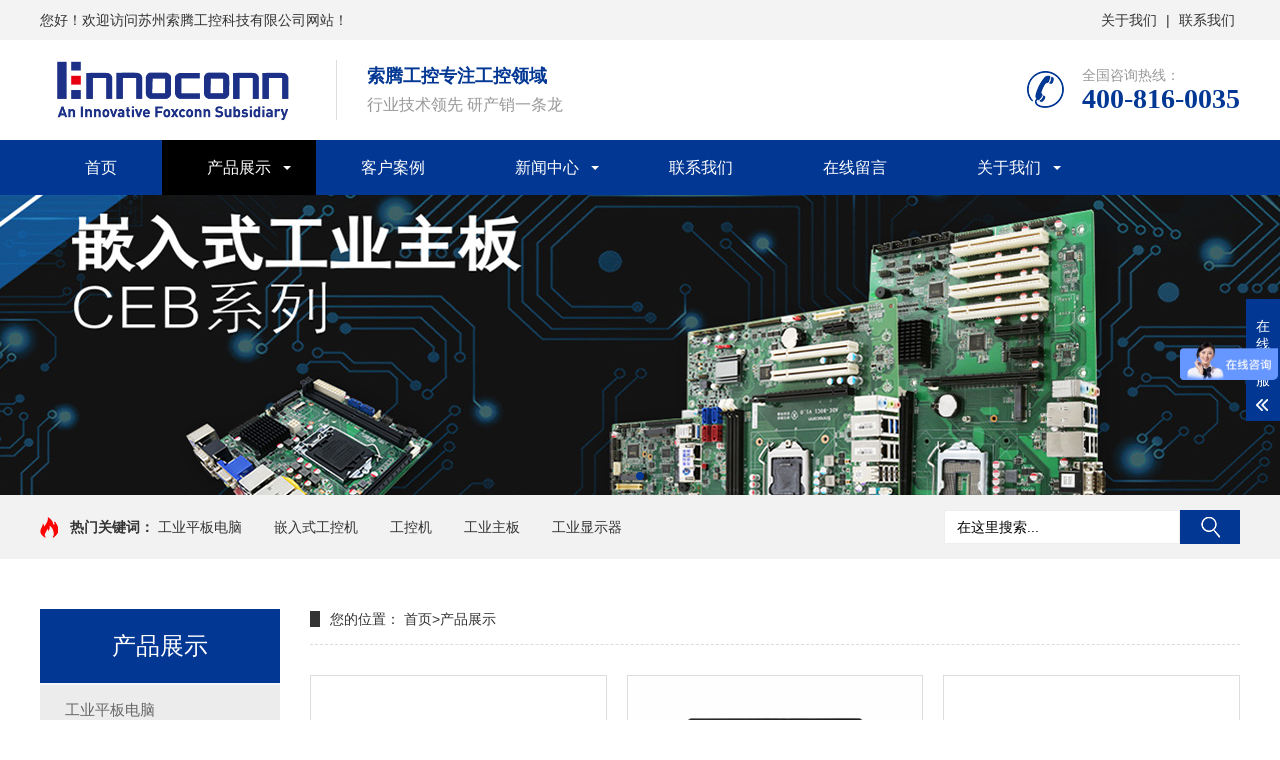

--- FILE ---
content_type: text/html; charset=utf-8
request_url: https://www.suoteng.com.cn/product/
body_size: 5137
content:
<!DOCTYPE html>
<html lang="zh-CN">
<head>
<meta charset="UTF-8">
<meta http-equiv="X-UA-Compatible" content="IE=edge,chrome=1"/>
<meta name="viewport" content="width=device-width, initial-scale=1.0, maximum-scale=1.0, user-scalable=0">
<title>工控机_工业平板电脑_嵌入式工控机_工业主板—索腾工控</title>
<meta name="keywords" content="工控机,工业一体机,工业平板电脑,嵌入式工控机,工业主板">
<meta name="description" content="索腾工控专注于工控机、工业平板电脑、嵌入式工控机、工业主板等工控产品的研发与生产,13年专注工控机领域,技术领先,7x24小时售后服务！">
<link rel="stylesheet" href="https://www.suoteng.com.cn/pc/css/animate.min.css">
<link rel="stylesheet" href="https://www.suoteng.com.cn/pc/css/swiper.min.css">
<link rel="stylesheet" href="https://www.suoteng.com.cn/pc/css/yunu1.css">
<link rel="Shortcut Icon" type=image/x-icon href="/favicon.ico" />
<script src="https://www.suoteng.com.cn/pc/js/jquery.min.js"></script>
<script src="https://www.suoteng.com.cn/pc/js/wow.min.js"></script>
<script src="https://www.suoteng.com.cn/pc/js/swiper.min.js"></script>
<script src="https://www.suoteng.com.cn/pc/js/yunu.js"></script>
<script>
var _hmt = _hmt || [];
(function() {
var hm = document.createElement("script");
hm.src = "https://hm.baidu.com/hm.js?ce1ad2e1091d413f32a819ac48e8abdc";
var s = document.getElementsByTagName("script")[0];
s.parentNode.insertBefore(hm, s);
})();
</script>
<script>
var _hmt = _hmt || [];
(function() {
  var hm = document.createElement("script");
  hm.src = "https://hm.baidu.com/hm.js?7b712a43d831a20b154a4ae9f9dd3703";
  var s = document.getElementsByTagName("script")[0]; 
  s.parentNode.insertBefore(hm, s);
})();
</script>

</head>
<body>
<div class="header">
  <div class="top">
    <div class="container2">
      <div class="fl">您好！欢迎访问苏州索腾工控科技有限公司网站！</div>
      <div class="fr"> <a href="/guanyu/">关于我们</a> | <a href="/contact/">联系我们</a> </div>
    </div>
  </div>
  <div class="container clearfix"> <a href="javascript:;" class="menu-btn"><span></span></a>
    <div class="logo img-center"><a href="https://www.suoteng.com.cn/"><img src="/static/upload/image/20211207/1638860775467298.png" alt="苏州索腾工控科技有限公司"></a></div>
    <div class="text"><strong>索腾工控专注工控领域</strong>行业技术领先  研产销一条龙</div>
    <div class="tel wow bounce">全国咨询热线：<strong>400-816-0035</strong></div>
  </div>
  <div class="nav">
    <div class="container">
      <ul>
        <li ><a href="https://www.suoteng.com.cn/">首页</a></li>
        
        <li class="dropdown" id="active"><i class="arr"></i><a href="/product/" target="_self">产品展示</a>
          <div class="dropdown-box"> 
            <p><a href="/product2/">工业平板电脑</a></p>
            
            <p><a href="/product3/">嵌入式工控机</a></p>
            
            <p><a href="/product4/">工控机</a></p>
            
            <p><a href="/product5/">工业主板</a></p>
            
            <p><a href="/product6/">工业显示器</a></p>
             </div>
        </li>
        
        <li class="" ><a href="/case/" target="_self">客户案例</a>
          <div class="dropdown-box">  </div>
        </li>
        
        <li class="dropdown" ><i class="arr"></i><a href="/news/" target="_self">新闻中心</a>
          <div class="dropdown-box"> 
            <p><a href="/company/">公司新闻</a></p>
            
            <p><a href="/industry/">行业新闻</a></p>
            
            <p><a href="/product1/">常见问题</a></p>
             </div>
        </li>
        
        <li class="" ><a href="/contact/" target="_self">联系我们</a>
          <div class="dropdown-box">  </div>
        </li>
        
        <li class="" ><a href="/liuyan/" target="_self">在线留言</a>
          <div class="dropdown-box">  </div>
        </li>
        
        <li class="dropdown" ><i class="arr"></i><a href="/guanyu/" target="_self">关于我们</a>
          <div class="dropdown-box"> 
            <p><a href="/jieshao/">公司简介</a></p>
            
            <p><a href="/wenhua/">企业文化</a></p>
            
            <p><a href="/honor/">荣誉资质</a></p>
             </div>
        </li>
        
      </ul>
    </div>
  </div>

</div>
<div class="swiper-container banner">
  <div class="swiper-wrapper"> 
    <div class="swiper-slide" style="background-image: url(/static/upload/image/20211207/12306.jpg);"></div>
     </div>
  <div class="swiper-pagination"></div>
</div>
<div class="yunu-sou">
  <div class="container clearfix">
    <div class="hot"> <strong>热门关键词：</strong>  <a href='/product2/'>工业平板电脑</a> 　
       <a href='/product3/'>嵌入式工控机</a> 　
       <a href='/product4/'>工控机</a> 　
       <a href='/product5/'>工业主板</a> 　
       <a href='/product6/'>工业显示器</a> 　
       </div>
    <div class="hform">
      <form  name="formsearch" action="/search/">
        <input name="keyword" type="text" class="search-keyword" id="search-keyword" value="在这里搜索..." onfocus="if(this.value=='在这里搜索...'){this.value='';}"  onblur="if(this.value==''){this.value='在这里搜索...';}" />
        <button type="submit">搜索</button>
      </form>
    </div>
  </div>
</div>

<div class="section-sub">
  <div class="container">
    <div class="ct2 clearfix"> 
    
    <div class="ct2-sd">
  <div class="panel-sd">
    <div class="tit">产品展示</div>
    <ul class="lanmu">
      
      <li><a href="/product2/">工业平板电脑</a>
      <div class="sec">
          <a href="/list_18/">10.1寸工业平板电脑</a>
          <a href="/list_19/">10.4寸工业平板电脑</a>
          <a href="/list_20/">12.1寸工业平板电脑</a>
          <a href="/list_21/">15寸工业平板电脑</a>
          <a href="/list_22/">15.6寸工业平板电脑</a>
          <a href="/list_23/">17寸工业平板电脑</a>
          <a href="/list_24/">18.5寸工业平板电脑</a>
          <a href="/list_25/">19寸工业平板电脑</a>
          <a href="/list_26/">21.5寸工业平板电脑</a>
      </div>
     
      </li>
      
      <li><a href="/product3/">嵌入式工控机</a></li>
      
      <li><a href="/product4/">工控机</a></li>
      
      <li><a href="/product5/">工业主板</a></li>
      <li><a href="/product6/">工业显示器</a></li>
    </ul>
  </div>
  <style>
  .lanmu li .sec{
      padding: 4px 20px;
  }
      .lanmu li .sec a{
            display: block;
            line-height: 28px;
        }
  </style>
  <div class="panel-sd">
    <div class="tit">联系我们</div>
    <div class="contact-sd">
      <div class="ewm">
        <div class="img-center"><img src="/static/upload/image/20220330/1648629220202144.png"></div>
        <p>【 微信扫码咨询 】</p>
      </div>
      <div class="tel">
        <p>400-816-0035</p>
        <p>15062674435</p>
      </div>
    </div>
  </div>
</div>
      <div class="ct2-mn">
        <div class="yunu-curmbs"> <span>您的位置：</span> <a href="/">首页</a>><a href="/product/">产品展示</a> </div>
		<div class="sort">
    <div class="pingban">
      <a href="/product2/">工业平板电脑</a>
      <div class="sec">
          <a href="/list_18/">10.1寸工业平板电脑</a>
      </div>
    </div>
    <div class="qianrushi">
      <a href="/product3/">嵌入式工控机</a>
    </div>
    <div class="gongkongji">
      <a href="/product4/">工控机</a>
    </div>
    <div class="zhuban">
      <a href="/product5/">工业主板</a>
    </div>
  </div>
        <ul class="list-1 list-1-1 clearfix">
          
          <li> <a href="/list_26/595.html">
            <div class="img-cover"><span style="background-image: url(/static/upload/image/20250114/1736825555768981.jpg);"></span></div>
            <div class="text">
              <p>21.5寸工业平板电脑：CEP-21XW-N97A</p>
            </div>
            </a> </li>
          
          <li> <a href="/list_25/594.html">
            <div class="img-cover"><span style="background-image: url(/static/upload/image/20250114/1736825449466095.jpg);"></span></div>
            <div class="text">
              <p>19寸工业平板电脑：CEP-19RS-N97A</p>
            </div>
            </a> </li>
          
          <li> <a href="/list_24/593.html">
            <div class="img-cover"><span style="background-image: url(/static/upload/image/20250114/1736825295474178.jpg);"></span></div>
            <div class="text">
              <p>18.5寸工业平板电脑：CEP-18PW-N97H</p>
            </div>
            </a> </li>
          
          <li> <a href="/list_23/592.html">
            <div class="img-cover"><span style="background-image: url(/static/upload/image/20250114/1736825120764218.jpg);"></span></div>
            <div class="text">
              <p>17寸工业平板电脑：CEP-17XS-N97A</p>
            </div>
            </a> </li>
          
          <li> <a href="/list_22/591.html">
            <div class="img-cover"><span style="background-image: url(/static/upload/image/20250114/1736825011505564.jpg);"></span></div>
            <div class="text">
              <p>15.6寸工业平板电脑：CEP-15XW-N97H</p>
            </div>
            </a> </li>
          
          <li> <a href="/list_21/590.html">
            <div class="img-cover"><span style="background-image: url(/static/upload/image/20250114/1736824780754558.jpg);"></span></div>
            <div class="text">
              <p>15寸工业平板电脑：CEP-15XS-N97A</p>
            </div>
            </a> </li>
          
          <li> <a href="/list_20/589.html">
            <div class="img-cover"><span style="background-image: url(/static/upload/image/20250114/1736824321275446.jpg);"></span></div>
            <div class="text">
              <p>12.1寸工业平板电脑：CEP-12XS-N97A</p>
            </div>
            </a> </li>
          
          <li> <a href="/list_18/588.html">
            <div class="img-cover"><span style="background-image: url(/static/upload/image/20250114/1736823228118817.jpg);"></span></div>
            <div class="text">
              <p>10.1寸工业平板电脑：CEP-10PW-N97A</p>
            </div>
            </a> </li>
          
          <li> <a href="/list_26/585.html">
            <div class="img-cover"><span style="background-image: url(/static/upload/image/20241223/1734939154448676.jpg);"></span></div>
            <div class="text">
              <p>21.5寸工业平板电脑：CEP-21XW-N30A</p>
            </div>
            </a> </li>
          
        </ul>
        <div class="ab_pages">
  <ul>
     <a href="/product/">首页</a> <a href='javascript:;'>上一页</a> <a href="/product/" class="page-num page-num-current">1</a><a href="/product_2/" class="page-num">2</a><a href="/product_3/" class="page-num">3</a><a href="/product_4/" class="page-num">4</a><a href="/product_5/" class="page-num">5</a><span class="page-num">···</span> <a href='/product_2/'>下一页</a> <a href='/product_31/'>末页</a> 
  </ul>
</div>
 </div>
    </div>
  </div>
</div>
<div class="footer">
  <div class="footer-nav">
    <div class="container">
      <ul>
        <li><a href="https://www.suoteng.com.cn">首页</a></li>
        
        <li><a href='/product/'>产品展示</a> </li>
        
        <li><a href='/case/'>客户案例</a> </li>
        
        <li><a href='/news/'>新闻中心</a> </li>
        
        <li><a href='/contact/'>联系我们</a> </li>
        
        <li><a href='/liuyan/'>在线留言</a> </li>
        
        <li><a href='/guanyu/'>关于我们</a> </li>
        
      </ul>
    </div>
  </div>
  <div class="container clearfix">
    <div class="footer-logo img-center"> <img src="/static/upload/image/20220110/1641809050448421.png" />
      <div class="tel">咨询服务热线：<strong>400-816-0035</strong></div>
    </div>
    <div class="footer-contact">
      <div class="footer-tit">联系我们<small>Contact us</small></div>
      <p>公司地址：江苏省苏州市昆山市富士康路1388号</p>
      <p>联系电话：400-816-0035</p>
      <p>手机号码：15050213067</p>
      <p>公司邮箱：heting@suoteng.com.cn</p>
    </div>
    <div class="footer-ewm">
      <div class="footer-tit">二维码<small>QR code</small></div>
      <ul class="clearfix">
        <li>
          <div class="wrap">
            <div class="img-center"><img src="/static/upload/image/20241101/1730426789347899.jpg" /></div>
            <p>扫码关注公众号</p>
          </div>
        </li>
        <li>
          <div class="wrap">
            <div class="img-center"><img src="/static/upload/image/20220330/1648629518804998.jpg" /></div>
            <p>网站二维码</p>
          </div>
        </li>
      </ul>
    </div>
  </div>
  <div class="footer-copy">
    <div class="container">苏州索腾工控有限公司 版权所有 Copyright (c) 2021 <a href="https://beian.miit.gov.cn/" target="_blank" rel="nofollow">苏ICP备16032780号</a> <a href="https://www.suoteng.com.cn/sitemap.xml" target="_blank">XML地图</a>  <a href="javascript:;" target="_blank"></a></div>
  </div>
</div>
<div class="footer-fix">
  <ul class="clearfix">
    <li><a href="https://www.suoteng.com.cn"><i class="i1"></i>网站首页</a></li>
    <li><a href="/product/"><i class="i2"></i>产品展示</a></li>
    <li><a href="/news/"><i class="i4"></i>新闻中心</a></li>
    <li><a href="tel:15995687013"><i class="i3"></i>电话咨询</a></li>
  </ul>
</div>
<div class="kf">
  <div class="kt-top">在线客服 <span class="close"> <b></b> <b></b> </span> </div>
  <div class="con">
    <ul class="qq">
      <li> <a class="IM-item-link IM-qq" style="height:25px;" target="_blank" href="http://wpa.qq.com/msgrd?v=3&amp;uin=84867286&amp;site=qq&amp;menu=yes"> <img border="0" src="https://www.suoteng.com.cn/pc/images/images/qq.png" alt="点击这里给我发消息" align="absmiddle" onerror="$(this).hide();"> 客服1 </a> </li>
      <li> <a class="IM-item-link IM-qq" style="height:25px;" target="_blank" href="http://wpa.qq.com/msgrd?v=3&amp;uin=84867286&amp;site=qq&amp;menu=yes"> <img border="0" src="https://www.suoteng.com.cn/pc/images/images/qq.png" alt="点击这里给我发消息" align="absmiddle" onerror="$(this).hide();"> 客服2 </a> </li>
    </ul>
    <h5>联系方式</h5>
    <div class="contact">
      <p>热线电话</p>
      <p>15050213067</p>
      <p>上班时间</p>
      <p>周一到周五</p>
      <p>公司电话</p>
      <p>400-816-0035</p>
    </div>
    <h5 class="qr-icon">二维码</h5>
    <div class="qr"><img src="/static/upload/image/20251231/1767148382656752.png" /></div>
  </div>
  <div class="kf-side"> <b>在</b><b>线</b><b>客</b><b>服</b> <span class="arrow"></span> </div>
  <div class="backTop"></div>
</div>
<script>
    var banner = new Swiper('.banner', {
        autoplay: true,
        navigation: {
            prevEl: '.banner .swiper-button-prev',
            nextEl: '.banner .swiper-button-next'
        },
        pagination: {
            el: '.banner .swiper-pagination',
            clickable: true
        }
    });

    tabsSwiper('.in-prod-menu', '.in-prod-con');
</script>
</body>
</html>


--- FILE ---
content_type: text/css
request_url: https://www.suoteng.com.cn/pc/css/yunu1.css
body_size: 23633
content:
html{-ms-text-size-adjust:100%;-webkit-text-size-adjust:100%;line-height:1.15;-webkit-tap-highlight-color: rgba(0,0,0,0);}
body{margin:0;font-family: "Microsoft Yahei",PingFangSC-Regular,"Helvetica Neue",Helvetica,Arial,"Hiragino Sans GB","Heiti SC","WenQuanYi Micro Hei",sans-serif;line-height: 1.42857143;font-size: 14px;min-width: 1230px;background: #fff;color: #333;}
h1{font-size:2em;margin:.67em 0;}
figure{margin:1em 40px;}
hr{box-sizing:content-box;height:0;overflow:visible;}
a{-webkit-text-decoration-skip:objects;background-color:transparent;}
abbr[title]{border-bottom:none;-webkit-text-decoration:underline dotted;text-decoration:underline dotted;}
b,strong{font-weight:bolder;}
dfn{font-style:italic;}
mark{background-color:#ff0;color:#000;}
small{font-size:80%;}
sub,sup{font-size:75%;line-height:0;position:relative;vertical-align:baseline;}
sub{bottom:-.25em;}
sup{top:-.5em;}
audio:not([controls]){display:none;height:0;}
img{border-style:none;}
svg:not(:root){overflow:hidden;}
button,input,optgroup,select,textarea{line-height:1.42857143;margin:0;outline: none;}
body, button, input, select, textarea {text-rendering: optimizeLegibility;-webkit-font-smoothing: antialiased;-moz-osx-font-smoothing: grayscale;-moz-font-feature-settings: "liga","kern";}
button,input{overflow:visible;}
button,select{text-transform:none;}
button,html [type=button],/* 1 */
[type=reset],[type=submit]{-webkit-appearance:button;}
button::-moz-focus-inner,[type=button]::-moz-focus-inner,[type=reset]::-moz-focus-inner,[type=submit]::-moz-focus-inner{border-style:none;padding:0;}
button:-moz-focusring,[type=button]:-moz-focusring,[type=reset]:-moz-focusring,[type=submit]:-moz-focusring{outline:1px dotted ButtonText;}
fieldset{padding:.35em .75em .625em;}
legend{box-sizing:border-box;color:inherit;display:table;max-width:100%;padding:0;white-space:normal;}
progress{display:inline-block;vertical-align:baseline;}
textarea{overflow:auto;}
[type=checkbox],[type=radio]{box-sizing:border-box;padding:0;}
[type=number]::-webkit-inner-spin-button,[type=number]::-webkit-outer-spin-button{height:auto;}
[type=search]{-webkit-appearance:textfield;outline-offset:-2px;}
[type=search]::-webkit-search-cancel-button,[type=search]::-webkit-search-decoration{-webkit-appearance:none;}
::-webkit-file-upload-button{-webkit-appearance:button;font:inherit;}
summary{display:list-item;}
article,aside,footer,header,nav,section,figcaption,figure,main,details,/* 1 */
menu{display:block;}
pre,code,kbd,samp{font-family:monospace, monospace;font-size:1em;}
audio,video,canvas{display:inline-block;}
template,[hidden]{display:none;}
.clearfix{zoom:1;}
.clearfix:before,.clearfix:after{display:table;line-height:0;content:"";}
.clearfix:after{clear:both;}
a {color: #333;text-decoration: none;}
a:hover {color: #023793;}
ul {margin: 0;list-style: none;padding: 0;}

.top{height:40px;line-height:40px;background:#f4f3f3;font-size:14px}
.top a{padding:5px}#logo{height:140px;width:100%}
.fl{float:left;display:inline}
.fr{float:right;display:inline}
.container2{width:1200px;margin:0 auto}
.img-center {text-align: center;font-size: 0;}
.img-center img {display: inline-block;width: auto;height: auto;max-width: 100%;max-height: 100%;vertical-align: middle;transition: all 0.5s;}

.img-cover {overflow: hidden;position: relative;}
.img-cover span {display: block;width: 100%;background: no-repeat center / cover;transition: all 0.5s;height: 100%;position: absolute;left: 0;top: 0;}

.container {padding: 0 15px;width: 1200px;margin: 0 auto;}

#message {
	position: fixed;
	width: 100%;
	height: 100%;
	left: 0;
	top: 0;
	z-index: 1000;
	transform: scale(0);
	transition: .3s;
}
.messagebg {
	position: absolute;
	top: 0;
	left: 0;
	width: 100%;
	height: 100%;
	background: rgba(0,0,0,.6);
	z-index: 1001;
}
#message .m-content {
	margin-top: 8%;
}
#message .m-content .m-message{
	background: #fff;
	width: 580px;
    background: #fff;
    padding: 50px;	
    margin: 0 auto;
    position: relative;
    z-index: 1002;
    box-shadow: 1px 1px 50px rgba(0,0,0,.3);
}



.m-message{

    width: 494px;

    margin: 48px auto 0;

}

.m-message label{

    margin-bottom: 15px;

    display: block;

    font-size: 14px;

}

.m-message label em{

    display: block;

    float: right;

    color: red;

    height: 32px;

    line-height: 32px;

}

.m-message label span{

    width: 70px;

    height: 34px;

    line-height: 34px;

    color: #2F2F2F;

    float: left;

    font-weight: bold;

    text-align: right;

    margin-right: 30px;

    display: inline-block;

}



.m-message label input.inp,.m-message label textarea,.m-message label.code input{

    width: 73%;

    overflow: hidden;

    height: 32px;

    line-height: 32px;

    border: #cccccc 1px solid;

    border-radius: 3px;

    padding:0 14px;

    box-sizing: border-box;

    color: #555;

    -webkit-box-shadow: inset 0 1px 1px rgba(0, 0, 0, .075);

          box-shadow: inset 0 1px 1px rgba(0, 0, 0, .075);

  -webkit-transition: border-color ease-in-out .15s, -webkit-box-shadow ease-in-out .15s;

       -o-transition: border-color ease-in-out .15s, box-shadow ease-in-out .15s;

          transition: border-color ease-in-out .15s, box-shadow ease-in-out .15s;

}

.m-message label input:focus,.m-message label textarea:focus{

    border-color: #66afe9;

  outline: 0;

  -webkit-box-shadow: inset 0 1px 1px rgba(0,0,0,.075), 0 0 8px rgba(247, 150, 0, .6);

          box-shadow: inset 0 1px 1px rgba(0,0,0,.075), 0 0 8px rgba(247, 150, 0, .6);

}

.m-message label textarea{

    height: 72px;

    line-height: 24px;

    padding:10px 14px;

}

.m-message label.code{

    line-height: 34px;

}

.m-message label.code input{

    width: 30%;

    float: left;

    margin-right: 30px;

}

.m-message label.code .pic {

    display: inline-block;

    vertical-align: top;

    width: 80px;

    height: 32px;

}

.m-message label.code img{

    display: block;

    width: 100%;

    height: 100%;

}

.btn1 {
    display: block;
   
    line-height: 32px;
    padding-left: 15px;
    background-color: #333;
    color: #fff;
    margin-top:10px;
}
.btn1:hover{
	background-color: #444;
	color: white;
}

.btn1 span {
    display: block;
    padding-left: 15px;
    background-repeat: no-repeat;
    background-position: left center;
    background-image: url(../images/btn-r.png);
}


.btn1-1 input{

    width: 52px;

    height: 32px;

    line-height: 32px;

    background: #e8e8e8;

    border: none;

    color: #333;

    margin-right: 22px;

    cursor: pointer;

    transition: 0.3s;

}

.btn1-1{

    padding-left: 100px;

}

.btn1-1 input.focus{

    background: #333;

    color: #fff;

}

.btn1-1 input.focus:hover{

    background: #444;

}

.btn1-1 input:hover{

    background: #ccc;

}


.kf{width:208px;position:fixed;/* right: 20px; */right:-208px;top:50%;transform:translateY(-50%);z-index:10;}
.kt-top{height:40px;line-height:40px;background:url(../images/kefu.png) 12px center no-repeat #023793;-ms-background-size:auto 20px;background-size:auto 20px;padding-left:46px;font-size:14px;color:#fff;}
.kt-top span:hover{transform:rotate(90deg);}
.kt-top span{width:18px;height:16px;float:right;position:relative;margin:10px 10px 0 0;cursor:pointer;transition:.5s;-webkit-transition:.5s;-moz-transition:.5s;-ms-transition:.5s;-o-transition:.5s;}
.kt-top span b{width:100%;height:2px;background:#fff;display:block;position:absolute;top:50%;left:0;}
.kt-top span b:first-child{transform:rotate(45deg);-webkit-transform:rotate(45deg);-moz-transform:rotate(45deg);-ms-transform:rotate(45deg);-o-transform:rotate(45deg);}
.kt-top span b:last-child{transform:rotate(-45deg);-webkit-transform:rotate(-45deg);-moz-transform:rotate(-45deg);-ms-transform:rotate(-45deg);-o-transform:rotate(-45deg);}
.kf .con{overflow:hidden;background:#fff;}
.kf .qq li{height:36px;line-height:36px;border-bottom:#f5f5f5 solid 1px;padding-left:16px;}
.kf .qq li a{height:36px!important;color:#666;overflow:hidden;white-space:nowrap;text-overflow:ellipsis;text-decoration:initial;display:block;}
.kf .qq li a img{padding-right:6px;}
.kf .con h5{height:26px;line-height:26px;margin-top:12px;background:url(../images/lianxi.png) 16px center no-repeat;padding-left:45px;color:#666;font-size:14px;margin-bottom: 0;}
.kf .contact{margin-top:1px;height: auto;background-color: #fff;}
.kf .contact p{height:26px;line-height:26px;color:#666;font-size:14px;padding-left:22px;margin: 0;}
.kf .contact p:nth-child(2n){padding-left:32px;}
.kf .con h5.qr-icon{background:url(../images/erweima.png) 16px center no-repeat;}
.kf .con .qr{margin-top:10px;padding-left:40px;}
.kf .con .qr img{width:110px;height:110px;}
.kf .backTop{width:100%;height:40px;margin-top:10px;background:url(../images/huidaodingbu.png) center center no-repeat #023793;background-size:18px auto;cursor:pointer;}
.kf-side{padding:18px 10px 10px;background:#023793;position:absolute;top:50%;transform:translateY(-50%);-webkit-transform:translateY(-50%);-moz-transform:translateY(-50%);-ms-transform:translateY(-50%);-o-transform:translateY(-50%);left:-34px;cursor:pointer;}
.kf-side b{display:block;color:#fff;line-height:18px;font-size:14px;font-weight:400;}
.kf-side span.arrow{width:12px;height:12px;background:url(../images/jt-1.png) no-repeat;-ms-background-size:auto 12px;background-size:auto 12px;display:block;margin-top:10px;}
.kf-side span.on{background:url(../images/jt-2.png) no-repeat;-ms-background-size:auto 12px;background-size:auto 12px;}

.footer-fix {box-shadow: 0 0 10px rgba(0,0,0,0.2);position: fixed;bottom: 0;left: 0;width: 100%;background-color: #fff;z-index: 10;display: none;}
.footer-fix li {float: left;width: 25%;}
.footer-fix li a {display: block;text-align: center;padding: 7px 0;font-size: 12px;line-height: 1;}
.footer-fix li i {display: block;height: 20px;background: no-repeat center;background-size: contain;margin-bottom: 4px;}
.footer-fix li i.i1 {background-image: url(../images/f_01.png);}
.footer-fix li i.i2 {background-image: url(../images/f_02.png);}
.footer-fix li i.i3 {background-image: url(../images/f_03.png);}
.footer-fix li i.i4 {background-image: url(../images/f_04.png);}

.swiper-button-prev,.swiper-button-next {outline: none;}
.swiper-pagination-bullet-active {background-color: #023793;}

.topbar {padding: 8px 0;background-color: #f5f5f5;color: #6a6a6a;border-bottom: 1px solid #eee;}
.topbar em {font-style: normal;color: #ddd;padding: 0 15px;}
.topbar a {color: #6a6a6a;}
.topbar a:hover {color: #333;}

.header {background-color: #fff;}
.header .logo {float: left;font-size: 0;height: 70px;line-height: 70px;text-align: left;padding: 15px 0;}
.header .tel {float: right;background: url(../images/tel.png) no-repeat 0 center;padding-left: 55px;margin-top: 25px;color: #999;}
.header .tel strong {display: block;font-size: 28px;font-family: Impact;line-height: 1;color: #023793;}
.header .text {float: left;font-size: 16px;margin: 20px 0 20px 30px;padding: 4px 0 4px 30px;border-left: 1px solid #ddd;color: #999;}
.header .text strong {display: block;font-size: 18px;color: #023793;margin-bottom: 5px;}
.header .nav {font-size: 0;background-color: #023793;color: #fff;}
.header .nav li {display: inline-block;vertical-align: middle;}
.header .nav li a {display: block;font-size: 16px;line-height: 55px;padding: 0 45px;color: #fff;}
.header .nav li .arr {float: right;height: 40px;width: 40px;position: relative;display: none;}
.header .nav li .arr:after {content: '';border-top: 2px solid #ccc;border-left: 2px solid #ccc;box-sizing: content-box;display: block;width: 8px;height: 8px;margin: auto;position: absolute;top: 0;bottom: 0;transform: rotate(135deg);right: 15px;}
.header .nav li.active a,.header .nav li.open a,.header .nav li a:hover {color: #fff;background-color: #000;}
.header .nav li.dropdown {position: relative;}
.header .nav li.dropdown:before {content: "";position: absolute;border: 4px solid transparent;border-bottom: 0;border-top-color: currentColor;top: 50%;margin-top: -2px;right: 25px;}
.header .nav .dropdown-box {position: absolute;left: 0;min-width: 100%;top: 100%;display: none;z-index: 10;text-align: center;box-shadow: 0 6px 12px rgba(0, 0, 0, 0.18);background-color: rgba(255,255,255,0.9);}
.header .nav .dropdown-box p {margin: 0;border-bottom: dotted 1px #ccc;}
.header .nav .dropdown-box a {white-space: nowrap;overflow: hidden;text-overflow: ellipsis;padding: 0 10px;font-size: 14px;background-color: transparent !important;line-height: 40px;color: #333 !important;}
.header .nav .dropdown-box a:hover {background-color: #fff !important;color: #023793 !important;}
.header .nav li.open .dropdown-box {display: block;}
.menu-btn {display: none;padding: 6px 0;float: right;margin-left: 15px;}
.menu-btn:before,.menu-btn:after,.menu-btn span {display: block;height: 2px;background-color: #023793;content: '';}
.menu-btn:before {width: 24px;}
.menu-btn:after {width: 18px;margin-left: 6px;}
.menu-btn span {width: 12px;margin: 6px 0 6px 12px;}

.banner {height: 300px;position: relative;}
.banner .swiper-slide {background: no-repeat center / cover;}

.yunu-sou {padding: 15px 0;background-color: #f2f2f2;}
.yunu-sou .hot {float: left;padding: 7px 0;background: url(../images/hot.png) no-repeat 0 center;padding-left: 30px;}
.yunu-sou .hot a {margin-right: 10px;}
.yunu-sou .hform {float: right;}
.yunu-sou .hform input {float: left;border: 1px solid #eee;padding: 6px 12px;width: 210px;font-size: 14px;}
.yunu-sou .hform button {border: 0;padding: 0;float: left;cursor: pointer;outline: none;width: 60px;height: 34px;color: #fff;background: url(../images/search-btn.png) no-repeat center #023793;font-size: 0;}

.yunu-link {padding: 20px 0;}
.yunu-link h4 {border-bottom: 1px solid #ddd;margin: 0;font-size: 18px;color: #023793;padding-bottom: 15px;}
.yunu-link h4 small {text-transform: uppercase;font-size: 16px;font-weight: normal;color: #999;}
.yunu-link ul {margin-left: -20px;}
.yunu-link li {float: left;margin-left: 20px;margin-top: 20px;}

.pc-slide{float:left;width:400px;}
.view .swiper-slide .img-center {width:100%;height:300px;line-height:300px;}
.view .swiper-container{width:100%;}
.preview{width:100%;margin-top:10px;position:relative;}
.preview .swiper-container{margin:0 30px;}
.preview .swiper-slide .img-center{height:80px;border:1px solid #ddd;cursor:pointer;position:relative;line-height: 80px;}
.preview .arrow-left{background:url(../images/feel3.png) no-repeat left top;position:absolute;left:0;top:50%;margin-top:-9px;width:9px;height:18px;z-index:10;}
.preview .arrow-right{background:url(../images/feel4.png) no-repeat left bottom;position:absolute;right:0;top:50%;margin-top:-9px;width:9px;height:18px;z-index:10;}
.preview .active-nav .img-center{border-color: #023793;}
div.zoomDiv {z-index: 999;position: absolute;top: 0;left: 0;background: #ffffff;border: 1px solid #ddd;display: none;text-align: center;overflow: hidden;font-size: 0;}
div.zoomMask {position: absolute;background: url(../images/mask.png) repeat scroll 0 0 transparent;cursor: move;z-index: 1;}

.yunu-showcase {margin: 0 0 40px;}
.yunu-showcase-info {margin-left: 430px;}
.yunu-showcase-info h1 {font-size: 24px;margin: 0 0 30px;font-weight: normal;}
.yunu-showcase-info p {margin: 5px 0 0;color: #666;line-height: 1.8;min-height: 250px;}
.yunu-showcase-info .tel {border-top: 2px solid #e6e6e6;margin-top: 15px;padding-top: 15px;height: 42px;line-height: 21px;font-size: 18px;}
.yunu-showcase-info .tel strong {color: #023793;}
.yunu-showcase-info .tel a {float: right;line-height: 42px;padding: 0 25px;background-color: #333;color: #fff;}

.section {padding: 60px 0;}
.section-title {margin-bottom: 40px;text-align: center;font-size: 28px;}
.section-title p {color: #999;font-size: 14px;margin: 5px 0 0;}
.section-title:after {display: block;content: '';width: 38px;height: 3px;margin: 15px auto 0;background-color: #023793;}

.in-prod-menu {text-align: center;font-size: 0;margin-bottom: 20px;}
.in-prod-menu li {display: inline-block;vertical-align: middle;}
.in-prod-menu li a {display: block;margin: 0 5px 10px;font-size: 14px;line-height: 39px;position: relative;background: url(../images/pro-btn.png) no-repeat center / 100% 100%;width: 175px;}
.in-prod-menu li a:before,.in-prod-menu li a:after {position: absolute;content: '';background-color: #fff;width: 16px;height: 1px;top: 50%;display: none;}
.in-prod-menu li a:before {left: 33px;}
.in-prod-menu li a:after {right: 33px;}
.in-prod-menu li.active a {color: #fff;background-image: url(../images/pro-btn-on.png);}
.in-prod-menu li.active a:before,.in-prod-menu li.active a:after {display: block;}

.list-1 {margin: -20px 0 0 -20px;}
.list-1 li {float: left;width: 25%;}
.list-1 li a {display: block;margin: 20px 0 0 20px;}
.list-1 li .img-cover {border: 1px solid #ddd;padding-top: 76%;}
.list-1 li .text {line-height: 40px;background-color: #e6e6e6;text-align: center;margin: 2px 0 0;position: relative;}
.list-1 li .text:before {content: '';position: absolute;left: 50%;width: 0;height: 100%;background-color: #023793;transition: all 0.5s;}
.list-1 li .text p {margin: 0;overflow: hidden;white-space: nowrap;text-overflow: ellipsis;position: relative;z-index: 1;transition: all 0.5s;}
.list-1 li a:hover .img-cover span {transform: scale(1.1);}
.list-1 li a:hover .text:before {width: 100%;left: 0;}
.list-1 li a:hover .text p {color: #fff;}

.list-1-1 li {width: 33.333333%;}

.bg1 {background: url(../images/ys-bg.jpg) no-repeat center / cover;}
.bg2 {background: url(../images/ys-bg2.jpg) no-repeat center / cover;}

.in-ys-tel {display: block;background: url(../images/ys-consult.png) no-repeat left center;line-height: 42px;color: #023793;padding-left: 64px;margin: 30px auto 0;width: 262px;}
.in-ys-tel strong {font-size: 20px;}

.in-ys dl {margin: 0;padding: 50px 0;border-bottom: solid 1px #C4C4C4;}
.in-ys dl:last-child {border-bottom: 0;}
.in-ys dt {float: right;width: 500px;}
.in-ys dd {margin: 0 550px 0 0;}
.in-ys dd h4 {background: url(../images/ys-line.png) no-repeat 0 bottom;padding-bottom: 15px;margin: 0 0 30px;overflow: hidden;}
.in-ys dd h4 i {float: left;font-style: normal;color: #fff;background-color: #023793;width: 77px;line-height: 77px;text-align: center;border-radius: 50%;font-family: Impact;font-size: 48px;}
.in-ys dd h4 span {display: block;margin-left: 100px;font-size: 44px;line-height: 1;color: #023793;padding: 8px 0;}
.in-ys dd h4 small {display: block;color: #333;font-size: 12px;text-transform: uppercase;margin-top: 5px;}
.in-ys dd p {margin: 10px 0 0;line-height: 2;color: #666;background: url(../images/ys-icon.png) no-repeat left center;padding-left: 20px;}
.in-ys dd .text {margin-left: 70px;}
.in-ys dd .btn {margin-top: 30px;}
.in-ys dd .btn a {display: inline-block;margin-right: 15px;line-height: 38px;background-color: #023793;color: #fff;padding: 0 30px;}
.in-ys dd .btn .tel {display: inline-block;line-height: 38px;background: url(../images/ys-tel.png) no-repeat 0 center;padding-left: 44px;}
.in-ys dd .btn .tel strong {font-size: 22px;color: #023793;}
.in-ys dl:nth-child(even) dt {float: left;}
.in-ys dl:nth-child(even) dd {margin: 0 0 0 550px;}

@media screen and (min-width:1200px) {
    @-webkit-keyframes circle {
        0% {
            transform: rotate(0deg);
        }
        100% {
            transform: rotate(360deg);
        }
    }
    @keyframes circle {
        0% {
            transform: rotate(0deg);
        }
        100% {
            transform: rotate(360deg);
        }
    }
}
.in-ys-list {}
.in-ys-list li {float: left;width: 20%;position: relative;background: url(../images/ys2-line.png) no-repeat center;}
.in-ys-list li .ys-circle {-webkit-animation: circle 10s infinite linear;animation: circle 10s infinite linear;width: 154px;height: 146px;margin: 0 auto;}
.in-ys-list li .ys-circle img {display: block;width: 100%;height: 100%;}
.in-ys-list li .icon {position: absolute;top: 0;left: 0;width: 100%;text-align: center;color: #fff;}
.in-ys-list li .icon img {display: block; margin: 40px auto 4px;}
.in-ys-list li .icon h3 {margin: 0;font-weight: normal;font-size: 15px;}

.in-about {margin: 0;}
.in-about dt {float: left;width: 530px;}
.in-about dd {margin-left: 580px;}
.in-about dd h4 {margin: 0 0 20px;font-size: 22px;}
.in-about dd h4 small {display: block;color: #999;font-weight: normal;font-size: 14px;}
.in-about dd h4:after {display: block;content: '';width: 38px;height: 3px;margin: 10px 0 0;background-color: #023793;}
.in-about dd p {margin: 0;text-align: justify;color: #666;line-height: 1.8;}
.in-about dd .btn {margin-top: 30px;}
.in-about dd .btn a {display: inline-block;margin-right: 15px;line-height: 38px;background-color: #023793;color: #fff;padding: 0 30px;}

.in-about-class {margin: 15px 0 0 -20px;}
.in-about-class li{float: left;width: 25%;}
.in-about-class li a {display: block;margin: 15px 0 0 20px;position: relative;}
.in-about-class li img {display: block;}
.in-about-class li .pic{width: 285px;}
.in-about-class li .icon{position: absolute; color: #fff; width: 100%; text-align: center;}
.in-about-class li .icon img{display: block; margin: 35px auto 7px;}
.in-about-class li .icon strong{display: block; font-size: 20px;  line-height: 20px; font-weight: bold;}
.in-about-class li .icon b{display: block; font-size: 12px; font-weight: normal;}
.in-about-class li .bg{position: absolute; background: rgba(2,55,147,0.8); width: 100%; height: 100%; opacity: 0;}
.in-about-class li:hover .bg{opacity: 1;}
.in-about-class li .line::before,.in-about-class li .line::after {
    position: absolute;
    content: '';
    opacity: 0;
}

.in-about-class li .line::before {
    top: 8px;
    right: 8px;
    bottom: 8px;
    left: 8px;
    border-top: 1px solid #fff;
    border-bottom: 1px solid #fff;
    transform: scale(0,1);
    transform-origin: 0 0;
}

.in-about-class li .line::after {
    top: 8px;
    right: 8px;
    bottom: 8px;
    left: 8px;
    border-right: 1px solid #fff;
    border-left: 1px solid #fff;
    transform: scale(1,0);
    transform-origin: 100% 0;
}


.in-about-class li .line::before,
.in-about-class li .line::after
{
    transition: opacity 0.35s, transform 0.35s;
}


.in-about-class li:hover .line::before,
.in-about-class li:hover .line::after {
    opacity: 1;
    transform: scale(1);
}

.in-about-class li:hover .line::before,
.in-about-class li:hover .line::after
{
    transition-delay: 0.05s;
}

.in-news {margin-left: -71px;}
.in-news .item {float: left;width: 33.333333%;}
.in-news .wrap {border-left: 1px solid #ddd;padding-left: 35px;margin-left: 35px;}
.in-news .tit {margin-bottom: 15px;line-height: 30px;font-weight: bold;font-size: 18px;}
.in-news .tit .more {float: right;text-transform: uppercase;font-size: 12px;font-weight: normal;}
.in-news .tit strong {color: #023793;margin-left: 10px;font-size: 16px;}
.in-news .tit strong small {font-size: 14px;font-weight: normal;}

.list-2 {margin-top: 15px;}
.list-2 li a {display: block;line-height: 34px;overflow: hidden;white-space: nowrap;text-overflow: ellipsis;position: relative;padding-left: 15px;}
.list-2 li a:before {content: '';position: absolute;left: 0;top: 50%;width: 6px;height: 6px;background-color: #ccc;margin-top: -3px;border-radius: 50%;}
.list-2 li a:hover:before {background-color: #023793;}

.footer {background-color: #333;color: #fff;}
.footer a {color: #fff;}
.footer a:hover {color: #fff;}
.footer-nav {background-color: #023793;color: #fff;margin-bottom: 35px;}
.footer-nav a {color: #fff;}
.footer-nav ul {font-size: 0;text-align: center;}
.footer-nav li {display: inline-block;vertical-align: middle;position: relative;}
.footer-nav li:before {content: "";position: absolute;top: 17px;right: 0;width: 1px;height: 14px;background: #fff;border: 0;}
.footer-nav li:last-child:before {display: none;}
.footer-nav li a {display: block;line-height: 50px;font-size: 16px;padding: 0 35px;}
.footer-copy {text-align: center;padding: 10px 0;background-color: #222;margin-top: 35px;color: #959595;}
.footer-copy p {margin: 0;}
.footer-logo {float: left;}
.footer-logo .tel {background: url(../images/foot-contact.png) no-repeat center;width: 293px;line-height: 61px;text-align: center;color: #fff;margin-top: 30px;font-size: 14px;}
.footer-logo .tel strong {font-size: 20px;}
.footer-tit {font-size: 20px;font-weight: bold;margin-bottom: 20px;}
.footer-tit small {margin-left: 10px;opacity: 0.6;font-size: 14px;}
.footer-contact {float: left;margin-left: 80px;padding-left: 80px;border-left: 1px solid #515151;padding-right: 80px;border-right: 1px solid #515151;width: 340px;}
.footer-contact p {margin: 10px 0 0;font-size: 14px;line-height: 1.8;}
.footer-ewm {float: right;margin-left: 30px;}
.footer-ewm ul {margin-left: -10px;}
.footer-ewm li {float: left;width: 120px;margin-left: 10px;}
.footer-ewm li p {margin: 10px 0 0;text-align: center;font-size: 12px;}

.banner-sub {height: 450px;position: relative;}
.banner-sub .swiper-slide {background: no-repeat center / cover;}

.section-sub {padding: 50px 0;}

.yunu-curmbs {padding: 0 0 15px;border-bottom: 1px dashed #dcdcdc;margin-bottom: 30px;}
.yunu-curmbs span {padding-left: 10px;border-left: 10px solid #333;}
.yunu-curmbs em {font-style: normal;padding: 0 5px;color: #999;}

.ct2-sd {float: left;width: 240px;}
.ct2-mn {float: right;width: 930px;}

.panel-sd {margin-bottom: 20px;background-color: #f6f6f6;}
.panel-sd:last-child {margin-bottom: 0;}
.panel-sd .tit {text-align: center;color: #fff;font-size: 24px;padding: 20px 0;background-color: #023793;}

.contact-sd {padding: 20px;}
.contact-sd .ewm {text-align: center;border-bottom: 1px solid #ddd;padding-bottom: 20px;}
.contact-sd .ewm p {margin: 10px 0 0;font-size: 16px;}
.contact-sd .tel {padding-top: 20px;}
.contact-sd .tel p {margin: 0;color: #023793;font-size: 20px;padding-left: 40px;font-weight: bold;background: url(../images/ny-tel.png) no-repeat 0 center;}

.lanmu li {margin-top: 2px;}
.lanmu li>a {display: block;line-height: 50px;padding: 0 0 0 25px;background-color: #ececec;color: #666;font-size: 15px;}
.lanmu li .arr {float: right;height: 45px;width: 40px;position: relative;cursor: pointer;}
.lanmu li .arr:after {content: '';border-top: 2px solid #fff;border-left: 2px solid #fff;box-sizing: content-box;display: block;width: 8px;height: 8px;margin: auto;position: absolute;top: 0;bottom: 0;transform: rotate(135deg);right: 15px;}
.lanmu-box {display: none;}
.lanmu-box p {margin: 0;border-top: 1px solid #fff;padding-left: 15px;}
.lanmu-box p a {padding: 0 25px;display: block;line-height: 40px;}
.lanmu li>a:hover,.lanmu li.active>a {color: #fff;background-color: #023793;}
.lanmu li.active .arr:after {border-color: #fff;}
.lanmu li.open .lanmu-box {display: block;}
.lanmu li.open .arr:after {transform: rotate(225deg);}


.list-5 li {margin-bottom: 15px;}
.list-5 li a {display: block;border: 1px solid #ddd;padding: 15px;overflow: hidden;}
.list-5 li .img-center {float: left;width: 250px;}
.list-5 li .text {margin-left: 270px;}
.list-5 li .text h4 {margin: 0;line-height: 40px;overflow: hidden;text-overflow: ellipsis;white-space: nowrap;font-size: 18px;}
.list-5 li .text h4 span {float: right;font-size: 12px;color: #999;font-weight: normal;}
.list-5 li .text p {color: #797979;}
.list-5 li .text .more {float: right;padding: 6px 12px;color: #fff;background-color: #B6B6B6;}
.list-5 li a:hover {border-color: #023793;}
.list-5 li a:hover .text h4 {color: #023793;}
.list-5 li a:hover .text .more {background-color: #023793;}

.pages {margin: 40px 0 0;text-align: center;font-size: 0;}
.pages a {display: inline-block;font-size: 14px;line-height: 35px;padding: 0 14px;margin: 5px;background-color: #f5f5f5;border-radius: 3px;transition: all 0.5s;}
.pages a:hover,.pages a.active {background-color: #023793;color: #fff;}

.yunu-infocontent-title {margin-bottom: 20px;text-align: center;}
.yunu-infocontent-title h1 {margin: 0;font-size: 24px;}
.yunu-infocontent-title p {margin: 10px 0 0;font-size: 12px;color: #999;}
.yunu-infocontent-title p span {padding: 0 5px;}
.yunu-infocontent-desc {margin-bottom: 20px;border: 1px solid #ddd;padding: 20px;}
.yunu-infocontent-body {line-height: 2;margin-bottom: 20px;}
.yunu-infocontent-body img {max-width: 100% !important;height: auto !important;width: auto !important;}

.yunu-infocontent-epx {margin-bottom: 20px;}
.yunu-infocontent-epx li {line-height: 32px;margin-bottom: 5px;}
.yunu-infocontent-epx li span {display: inline-block;background-color: #A2A2A2;color: #fff;padding: 0 15px;margin-right: 10px;}
.yunu-infocontent-epx li em {float: right;font-style: normal;}

.yunu-infocontent-return {border-top: 1px solid #000;line-height: 32px;}
.yunu-infocontent-return a {margin-right: 10px;}
.yunu-infocontent-return .more {margin: 0;float: right;background-color: #000;color: #fff;padding: 0 10px;}

.yunu-infocontent-rem {margin-bottom: 20px;}
.yunu-infocontent-rem h4 {margin: 0;font-size: 24px;line-height: 55px;}
.yunu-infocontent-rem li {border-top: 1px dashed #dbdbdb;overflow: hidden;text-overflow: ellipsis;white-space: nowrap;line-height: 46px;}
.yunu-infocontent-rem li span {float: right;}

.prod-menu {margin-bottom: 20px;border-bottom: 3px solid #023793;}
.prod-menu li {float: left;margin-right: 7px;}
.prod-menu li a {display: block;padding: 0 35px;line-height: 50px;border: 1px solid #ddd;border-bottom: 0;border-radius: 5px 5px 0 0;background-color: #F1F1F1;font-size: 16px;}
.prod-menu li.active a {background-color: #023793;color: #fff;}

.contact {margin: 0;background-color: #f2f2f2;}
.contact dt {float: right;width: 450px;}
.contact dd {margin: 0 450px 0 0;padding: 40px;}
.contact dd h4 {margin: 0 0 20px;font-size: 24px;}
.contact dd h4 small {display: block;font-weight: normal;font-size: 14px;color: #a5a5a5;}
.contact dd p {margin: 15px 0 0;font-size: 16px;}

.map {margin-top: 30px;height: 350px;}

.qywh dl {margin: 0;background-color: #f2f2f2;}
.qywh dt {float: left;width: 50%;}
.qywh dd {margin-left: 50%;padding: 40px 50px;}
.qywh dd h4 {margin: 0 0 20px;font-size: 22px;}
.qywh dd h4 small {display: block;color: #999;font-weight: normal;font-size: 14px;}
.qywh dd h4:after {display: block;content: '';width: 38px;height: 3px;margin: 10px 0 0;background-color: #023793;}
.qywh dd p {margin: 0;text-align: justify;color: #666;line-height: 1.8;}
.qywh dl:nth-child(even) dt {float: right;}
.qywh dl:nth-child(even) dd {margin: 0 50% 0 0;}

@media screen and (min-width: 768px) {
    .header-fix {height: 155px;}
    .header-fix .nav {position: fixed;left: 0;top: 0;width: 100%;z-index: 100;}
}

@media screen and (max-width: 767px) {
	.top{ display:none}
    body {min-width: 320px;padding-top: 50px;padding-bottom: 50px;}
    .container {width: auto;}

 #message .m-content .m-message{
    width:90%;
    padding:20px;
  }
  
    .kf {display: none;}
    .footer-fix {display: block;}
    .topbar {display: none;}

    .header {padding: 10px 0;position: fixed;z-index: 10;width: 100%;top: 0;left: 0;box-shadow: 0 0 10px rgba(0,0,0,0.2);}
    .header .text,.header .tel {display: none;}
    .header .logo {height: 30px;line-height: 30px;float: none;padding: 0;}
    .header .nav {margin: 10px 0 -10px;text-align: left;display: none;background-color: transparent;border-bottom: 0;}
    .header .nav ul {margin: 0 -15px;}
    .header .nav li {display: block;margin: 0;border-top: 1px solid #eee;background: none;}
    .header .nav li a {line-height: 40px;padding: 0 15px;color: #333;}
    .header .nav li .arr {display: block;}
    .header .nav li.active a, .header .nav li.open a, .header .nav li a:hover {background-color: transparent;color: #023793}
    .header .nav li.open .arr:after {border-color: #023793;transform: rotate(225deg);}
    .header .nav .dropdown-box {position: static;background-color: #f5f5f5;min-width: auto;text-align: left;box-shadow: none;}
    .header .nav .dropdown-box a {color: #333 !important;border-top: 1px dotted #ddd;padding: 0 15px;line-height: 40px;background-color: transparent !important;border-bottom: 0;}
    .header .nav .dropdown-box a:hover {background-color: transparent !important;}
    .menu-btn {display: block;}

    .yunu-showcase {margin-bottom: 30px;}
    .pc-slide {float: none;width: auto;}
    .view .swiper-slide .img-center {height: 260px;line-height: 260px;}
    .yunu-showcase-info {margin: 20px 0 0;}
    .yunu-showcase-info h1 {margin-bottom: 20px;font-size: 18px;}
    .yunu-showcase-info p {margin-top: 10px;min-height: auto;}
    .yunu-showcase-info .tel {font-size: 14px;}
    .yunu-showcase-info .tel strong {font-size: 18px;}

    .banner {height: 160px;}

    .yunu-sou {padding: 0;}
    .yunu-sou .container {padding: 0;}
    .yunu-sou .hot {display: none;}
    .yunu-sou .hform {float: none;position: relative;}
    .yunu-sou .hform input {border-color: transparent;width: 100%;box-sizing: border-box;line-height: 20px;padding: 9px 60px 9px 15px;border-radius: 0;border-bottom: 1px solid #eee;}
    .yunu-sou .hform button {position: absolute;right: 0;top: 0;width: 50px;height: 40px;}

    .section {padding: 30px 0;}
    .section-title {margin-bottom: 20px;font-size: 20px;}
    .section-title p {font-size: 12px;}
    .section-title:after {width: 20px;height: 2px;margin-top: 10px;}

    .in-prod-menu {margin-bottom: 10px;}
    .in-prod-menu li a {width: 100px;margin: 0 3px 6px;line-height: 34px;}
    .in-prod-menu li a:before, .in-prod-menu li a:after {display: none !important;}

    .list-1 {margin: -10px 0 0 -10px;}
    .list-1 li {float: left;width: 50%;}
    .list-1 li a {margin: 10px 0 0 10px;}
    .list-1 li .text {line-height: 34px;font-size: 12px;}

    .in-ys-tel {margin-top: 20px;width: 220px;background-size: 100% 100%;font-size: 12px;line-height: 36px;}
    .in-ys-tel strong {font-size: 16px;}

    .in-ys dl {padding: 30px 0;}
    .in-ys dt {float: none !important;width: auto;}
    .in-ys dd {margin: 20px 0 0 !important;}
    .in-ys dd h4 {margin-bottom: 15px;}
    .in-ys dd h4 i {width: 50px;line-height: 50px;font-size: 30px;}
    .in-ys dd h4 span {padding: 6px 0;margin-left: 60px;font-size: 20px;}
    .in-ys dd .text {margin: 0;}
    .in-ys dd p {line-height: 1.8;}
    .in-ys dd .btn {margin-top: 20px;}
    .in-ys dd .btn .tel {display: block;margin-top: 10px;}

    .in-ys-list {margin-top: -15px;}
    .in-ys-list li {width: 33.333333%;margin-top: 15px;background: none;}
    .in-ys-list li .ys-circle {width: 86px;height: 80px;}
    .in-ys-list li .icon img {width: 21px;height: 21px;margin-top: 20px;}
    .in-ys-list li .icon h3 {font-size: 12px;}

    .in-about dt {width: auto;float: none;}
    .in-about dd {margin: 20px 0 0;}
    .in-about dd h4 {font-size: 18px;margin-bottom: 15px;}
    .in-about dd h4 small {font-size: 12px;}
    .in-about dd h4:after {width: 20px;height: 2px;}
    .in-about dd .btn {margin-top: 20px;}

    .in-about-class {margin: 10px 0 0 -10px;}
    .in-about-class li {width: 50%;}
    .in-about-class li a {margin: 10px 0 0 10px;overflow: hidden;}

    .in-news {margin-top: -20px;}
    .in-news .item {width: 100%;}
    .in-news .wrap {margin-top: 20px;}

    .footer {padding-top: 30px;}
    .footer-logo {display: none;}
    .footer-nav {display: none;}
    .footer-contact {float: none;width: auto;margin: 0 0 20px;padding: 0 0 20px;border: 0;border-bottom: 1px solid #515151;}
    .footer-ewm {float: none;margin: 0;}

    .banner-sub {height: 130px;}

    .section-sub {padding: 30px 0;}

    .yunu-curmbs {display: none;}

    .ct2-sd {display: none;}
    .ct2-mn {float: none !important;width: auto;}

    .list-5 li {padding-bottom: 15px;border-bottom: 1px solid #eee;}
    .list-5 li a {padding: 0;border: 0;}
    .list-5 li .img-center {float: none;width: auto;display: none;}
    .list-5 li .text {margin: 0;}
    .list-5 li .text .more {display: none;}
    .list-5 li .text h4 {line-height: 20px;font-size: 16px;}
    .list-5 li .text p {margin: 10px 0 0;}

    .pages {margin-top: 20px;}
    .pages a {font-size: 12px;line-height: 30px;padding: 0 12px;}

    .yunu-infocontent-title h1 {font-size: 18px;}
    .yunu-infocontent-desc {padding: 10px;}
    .yunu-infocontent-epx li {line-height: 24px;}
    .yunu-infocontent-epx li span {font-size: 12px;padding: 0 5px;margin-right: 5px;}
    .yunu-infocontent-epx li em {display: none;}
    .yunu-infocontent-return .more {display: none;}
    .yunu-infocontent-return {font-size: 12px;line-height: 22px;padding-top: 5px;}
    .yunu-infocontent-rem h4 {font-size: 18px;line-height: 34px;margin-bottom: 5px;}

    .prod-menu {margin-bottom: 15px;}
    .prod-menu li {margin-right: 5px;}
    .prod-menu li a {font-size: 14px;line-height: 34px;padding: 0 15px;}

    .contact dt {float: none;width: auto;}
    .contact dd {margin: 0;padding: 20px;}
    .contact dd h4 {margin-bottom: 15px;font-size: 18px;}
    .contact dd h4 small {font-size: 12px;}
    .contact dd p {margin: 10px 0 0;font-size: 14px;}

    .map {height: 250px;}

    .qywh dt {float: none !important;width: auto;}
    .qywh dd {margin: 0 !important;padding: 20px;}
    .qywh dd h4 {font-size: 18px;margin-bottom: 15px;}
    .qywh dd h4 small {font-size: 12px;}
    .qywh dd h4:after {width: 20px;height: 2px;}
}


#message {
	position: fixed;
	width: 100%;
	height: 100%;
	left: 0;
	top: 0;
	z-index: 1000;
	transform: scale(0);
	transition: .3s;
}
.messagebg {
	position: absolute;
	top: 0;
	left: 0;
	width: 100%;
	height: 100%;
	background: rgba(0,0,0,.6);
	z-index: 1001;
}
#message .m-content {
	margin-top: 8%;
}
#message .m-content .m-message{
	background: #fff;
	width: 580px;
    background: #fff;
    padding: 50px;	
    margin: 0 auto;
    position: relative;
    z-index: 1002;
    box-shadow: 1px 1px 50px rgba(0,0,0,.3);
}



.m-message{

    width: 494px;

    margin: 48px auto 0;

}

.m-message label{

    margin-bottom: 15px;

    display: block;

    font-size: 14px;

}

.m-message label em{

    display: block;

    float: right;

    color: red;

    height: 32px;

    line-height: 32px;

}

.m-message label span{

    width: 70px;

    height: 34px;

    line-height: 34px;

    color: #2F2F2F;

    float: left;

    font-weight: bold;

    text-align: right;

    margin-right: 30px;

    display: inline-block;

}



.m-message label input.inp,.m-message label textarea,.m-message label.code input{

    width: 73%;

    overflow: hidden;

    height: 32px;

    line-height: 32px;

    border: #cccccc 1px solid;

    border-radius: 3px;

    padding:0 14px;

    box-sizing: border-box;

    color: #555;

    -webkit-box-shadow: inset 0 1px 1px rgba(0, 0, 0, .075);

          box-shadow: inset 0 1px 1px rgba(0, 0, 0, .075);

  -webkit-transition: border-color ease-in-out .15s, -webkit-box-shadow ease-in-out .15s;

       -o-transition: border-color ease-in-out .15s, box-shadow ease-in-out .15s;

          transition: border-color ease-in-out .15s, box-shadow ease-in-out .15s;

}

.m-message label input:focus,.m-message label textarea:focus{

    border-color: #66afe9;

  outline: 0;

  -webkit-box-shadow: inset 0 1px 1px rgba(0,0,0,.075), 0 0 8px rgba(247, 150, 0, .6);

          box-shadow: inset 0 1px 1px rgba(0,0,0,.075), 0 0 8px rgba(247, 150, 0, .6);

}

.m-message label textarea{

    height: 72px;

    line-height: 24px;

    padding:10px 14px;

}

.m-message label.code{

    line-height: 34px;

}

.m-message label.code input{

    width: 30%;

    float: left;

    margin-right: 30px;

}

.m-message label.code .pic {

    display: inline-block;

    vertical-align: top;

    width: 80px;

    height: 32px;

}

.m-message label.code img{

    display: block;

    width: 100%;

    height: 100%;

}

.btn1 {
    display: block;
   
    line-height: 32px;
    padding-left: 15px;
    background-color: #333;
    color: #fff;
    margin-top:10px;
}
.btn1:hover{
	background-color: #444;
	color: white;
}

.btn1 span {
    display: block;
    padding-left: 15px;
    background-repeat: no-repeat;
    background-position: left center;
    background-image: url(../images/btn-r.png);
}


.btn1-1 input{

    width: 52px;

    height: 32px;

    line-height: 32px;

    background: #e8e8e8;

    border: none;

    color: #333;

    margin-right: 22px;

    cursor: pointer;

    transition: 0.3s;

}

.btn1-1{

    padding-left: 100px;

}

.btn1-1 input.focus{

    background: #333;

    color: #fff;

}

.btn1-1 input.focus:hover{

    background: #444;

}

.btn1-1 input:hover{

    background: #ccc;

}
.nav #active>a{ background:#000; color:#fff}
.ab_pages{clear:both;padding:20px 0;font-size:14px;text-align:center; overflow:hidden}
.ab_pages ul{display:inline-block;margin:0 auto;padding:0}
.ab_pages ul a{color:#555;display:block;padding: 5px 11px;  border: 1px solid #ddd;float: left;margin: 0 5px;font-size:12px}
.ab_pages ul a.page-num-current{ background:#ddd; }
.ab_pages ul a:hover{ background:#ddd}
.chanping {
	height: 620px;
}
html{-ms-text-size-adjust:100%;-webkit-text-size-adjust:100%;line-height:1.15;-webkit-tap-highlight-color: rgba(0,0,0,0);}
body{margin:0;font-family: "Microsoft Yahei",PingFangSC-Regular,"Helvetica Neue",Helvetica,Arial,"Hiragino Sans GB","Heiti SC","WenQuanYi Micro Hei",sans-serif;line-height: 1.42857143;font-size: 14px;min-width: 1230px;background: #fff;color: #333;}
h1{font-size:2em;margin:.67em 0;}
figure{margin:1em 40px;}
hr{box-sizing:content-box;height:0;overflow:visible;}
a{-webkit-text-decoration-skip:objects;background-color:transparent;}
abbr[title]{border-bottom:none;-webkit-text-decoration:underline dotted;text-decoration:underline dotted;}
b,strong{font-weight:bolder;}
dfn{font-style:italic;}
mark{background-color:#ff0;color:#000;}
small{font-size:80%;}
sub,sup{font-size:75%;line-height:0;position:relative;vertical-align:baseline;}
sub{bottom:-.25em;}
sup{top:-.5em;}
audio:not([controls]){display:none;height:0;}
img{border-style:none;}
svg:not(:root){overflow:hidden;}
button,input,optgroup,select,textarea{line-height:1.42857143;margin:0;outline: none;}
body, button, input, select, textarea {text-rendering: optimizeLegibility;-webkit-font-smoothing: antialiased;-moz-osx-font-smoothing: grayscale;-moz-font-feature-settings: "liga","kern";}
button,input{overflow:visible;}
button,select{text-transform:none;}
button,html [type=button],/* 1 */
[type=reset],[type=submit]{-webkit-appearance:button;}
button::-moz-focus-inner,[type=button]::-moz-focus-inner,[type=reset]::-moz-focus-inner,[type=submit]::-moz-focus-inner{border-style:none;padding:0;}
button:-moz-focusring,[type=button]:-moz-focusring,[type=reset]:-moz-focusring,[type=submit]:-moz-focusring{outline:1px dotted ButtonText;}
fieldset{padding:.35em .75em .625em;}
legend{box-sizing:border-box;color:inherit;display:table;max-width:100%;padding:0;white-space:normal;}
progress{display:inline-block;vertical-align:baseline;}
textarea{overflow:auto;}
[type=checkbox],[type=radio]{box-sizing:border-box;padding:0;}
[type=number]::-webkit-inner-spin-button,[type=number]::-webkit-outer-spin-button{height:auto;}
[type=search]{-webkit-appearance:textfield;outline-offset:-2px;}
[type=search]::-webkit-search-cancel-button,[type=search]::-webkit-search-decoration{-webkit-appearance:none;}
::-webkit-file-upload-button{-webkit-appearance:button;font:inherit;}
summary{display:list-item;}
article,aside,footer,header,nav,section,figcaption,figure,main,details,/* 1 */
menu{display:block;}
pre,code,kbd,samp{font-family:monospace, monospace;font-size:1em;}
audio,video,canvas{display:inline-block;}
template,[hidden]{display:none;}
.clearfix{zoom:1;}
.clearfix:before,.clearfix:after{display:table;line-height:0;content:"";}
.clearfix:after{clear:both;}
a {color: #333;text-decoration: none;}
a:hover {color: #023793;}
ul {margin: 0;list-style: none;padding: 0;}

.top{height:40px;line-height:40px;background:#f4f3f3;font-size:14px}
.top a{padding:5px}#logo{height:140px;width:100%}
.fl{float:left;display:inline}
.fr{float:right;display:inline}
.container2{width:1200px;margin:0 auto}
.img-center {text-align: center;font-size: 0;}
.img-center img {display: inline-block;width: auto;height: auto;max-width: 100%;max-height: 100%;vertical-align: middle;transition: all 0.5s;}

.img-cover {overflow: hidden;position: relative;}
.img-cover span {display: block;width: 100%;background: no-repeat center / cover;transition: all 0.5s;height: 100%;position: absolute;left: 0;top: 0;}

.container {padding: 0 15px;width: 1200px;margin: 0 auto;}

#message {
	position: fixed;
	width: 100%;
	height: 100%;
	left: 0;
	top: 0;
	z-index: 1000;
	transform: scale(0);
	transition: .3s;
}
.messagebg {
	position: absolute;
	top: 0;
	left: 0;
	width: 100%;
	height: 100%;
	background: rgba(0,0,0,.6);
	z-index: 1001;
}
#message .m-content {
	margin-top: 8%;
}
#message .m-content .m-message{
	background: #fff;
	width: 580px;
    background: #fff;
    padding: 50px;	
    margin: 0 auto;
    position: relative;
    z-index: 1002;
    box-shadow: 1px 1px 50px rgba(0,0,0,.3);
}



.m-message{

    width: 494px;

    margin: 48px auto 0;

}

.m-message label{

    margin-bottom: 15px;

    display: block;

    font-size: 14px;

}

.m-message label em{

    display: block;

    float: right;

    color: red;

    height: 32px;

    line-height: 32px;

}

.m-message label span{

    width: 70px;

    height: 34px;

    line-height: 34px;

    color: #2F2F2F;

    float: left;

    font-weight: bold;

    text-align: right;

    margin-right: 30px;

    display: inline-block;

}



.m-message label input.inp,.m-message label textarea,.m-message label.code input{

    width: 73%;

    overflow: hidden;

    height: 32px;

    line-height: 32px;

    border: #cccccc 1px solid;

    border-radius: 3px;

    padding:0 14px;

    box-sizing: border-box;

    color: #555;

    -webkit-box-shadow: inset 0 1px 1px rgba(0, 0, 0, .075);

          box-shadow: inset 0 1px 1px rgba(0, 0, 0, .075);

  -webkit-transition: border-color ease-in-out .15s, -webkit-box-shadow ease-in-out .15s;

       -o-transition: border-color ease-in-out .15s, box-shadow ease-in-out .15s;

          transition: border-color ease-in-out .15s, box-shadow ease-in-out .15s;

}

.m-message label input:focus,.m-message label textarea:focus{

    border-color: #66afe9;

  outline: 0;

  -webkit-box-shadow: inset 0 1px 1px rgba(0,0,0,.075), 0 0 8px rgba(247, 150, 0, .6);

          box-shadow: inset 0 1px 1px rgba(0,0,0,.075), 0 0 8px rgba(247, 150, 0, .6);

}

.m-message label textarea{

    height: 72px;

    line-height: 24px;

    padding:10px 14px;

}

.m-message label.code{

    line-height: 34px;

}

.m-message label.code input{

    width: 30%;

    float: left;

    margin-right: 30px;

}

.m-message label.code .pic {

    display: inline-block;

    vertical-align: top;

    width: 80px;

    height: 32px;

}

.m-message label.code img{

    display: block;

    width: 100%;

    height: 100%;

}

.btn1 {
    display: block;
   
    line-height: 32px;
    padding-left: 15px;
    background-color: #333;
    color: #fff;
    margin-top:10px;
}
.btn1:hover{
	background-color: #444;
	color: white;
}

.btn1 span {
    display: block;
    padding-left: 15px;
    background-repeat: no-repeat;
    background-position: left center;
    background-image: url(../images/btn-r.png);
}


.btn1-1 input{

    width: 52px;

    height: 32px;

    line-height: 32px;

    background: #e8e8e8;

    border: none;

    color: #333;

    margin-right: 22px;

    cursor: pointer;

    transition: 0.3s;

}

.btn1-1{

    padding-left: 100px;

}

.btn1-1 input.focus{

    background: #333;

    color: #fff;

}

.btn1-1 input.focus:hover{

    background: #444;

}

.btn1-1 input:hover{

    background: #ccc;

}


.kf{width:208px;position:fixed;/* right: 20px; */right:-208px;top:50%;transform:translateY(-50%);z-index:10;}
.kt-top{height:40px;line-height:40px;background:url(../images/kefu.png) 12px center no-repeat #023793;-ms-background-size:auto 20px;background-size:auto 20px;padding-left:46px;font-size:14px;color:#fff;}
.kt-top span:hover{transform:rotate(90deg);}
.kt-top span{width:18px;height:16px;float:right;position:relative;margin:10px 10px 0 0;cursor:pointer;transition:.5s;-webkit-transition:.5s;-moz-transition:.5s;-ms-transition:.5s;-o-transition:.5s;}
.kt-top span b{width:100%;height:2px;background:#fff;display:block;position:absolute;top:50%;left:0;}
.kt-top span b:first-child{transform:rotate(45deg);-webkit-transform:rotate(45deg);-moz-transform:rotate(45deg);-ms-transform:rotate(45deg);-o-transform:rotate(45deg);}
.kt-top span b:last-child{transform:rotate(-45deg);-webkit-transform:rotate(-45deg);-moz-transform:rotate(-45deg);-ms-transform:rotate(-45deg);-o-transform:rotate(-45deg);}
.kf .con{overflow:hidden;background:#fff;}
.kf .qq li{height:36px;line-height:36px;border-bottom:#f5f5f5 solid 1px;padding-left:16px;}
.kf .qq li a{height:36px!important;color:#666;overflow:hidden;white-space:nowrap;text-overflow:ellipsis;text-decoration:initial;display:block;}
.kf .qq li a img{padding-right:6px;}
.kf .con h5{height:26px;line-height:26px;margin-top:12px;background:url(../images/lianxi.png) 16px center no-repeat;padding-left:45px;color:#666;font-size:14px;margin-bottom: 0;}
.kf .contact{margin-top:1px;height: auto;background-color: #fff;}
.kf .contact p{height:26px;line-height:26px;color:#666;font-size:14px;padding-left:22px;margin: 0;}
.kf .contact p:nth-child(2n){padding-left:32px;}
.kf .con h5.qr-icon{background:url(../images/erweima.png) 16px center no-repeat;}
.kf .con .qr{margin-top:10px;padding-left:40px;}
.kf .con .qr img{width:110px;height:110px;}
.kf .backTop{width:100%;height:40px;margin-top:10px;background:url(../images/huidaodingbu.png) center center no-repeat #023793;background-size:18px auto;cursor:pointer;}
.kf-side{padding:18px 10px 10px;background:#023793;position:absolute;top:50%;transform:translateY(-50%);-webkit-transform:translateY(-50%);-moz-transform:translateY(-50%);-ms-transform:translateY(-50%);-o-transform:translateY(-50%);left:-34px;cursor:pointer;}
.kf-side b{display:block;color:#fff;line-height:18px;font-size:14px;font-weight:400;}
.kf-side span.arrow{width:12px;height:12px;background:url(../images/jt-1.png) no-repeat;-ms-background-size:auto 12px;background-size:auto 12px;display:block;margin-top:10px;}
.kf-side span.on{background:url(../images/jt-2.png) no-repeat;-ms-background-size:auto 12px;background-size:auto 12px;}

.footer-fix {box-shadow: 0 0 10px rgba(0,0,0,0.2);position: fixed;bottom: 0;left: 0;width: 100%;background-color: #fff;z-index: 10;display: none;}
.footer-fix li {float: left;width: 25%;}
.footer-fix li a {display: block;text-align: center;padding: 7px 0;font-size: 12px;line-height: 1;}
.footer-fix li i {display: block;height: 20px;background: no-repeat center;background-size: contain;margin-bottom: 4px;}
.footer-fix li i.i1 {background-image: url(../images/f_01.png);}
.footer-fix li i.i2 {background-image: url(../images/f_02.png);}
.footer-fix li i.i3 {background-image: url(../images/f_03.png);}
.footer-fix li i.i4 {background-image: url(../images/f_04.png);}

.swiper-button-prev,.swiper-button-next {outline: none;}
.swiper-pagination-bullet-active {background-color: #023793;}

.topbar {padding: 8px 0;background-color: #f5f5f5;color: #6a6a6a;border-bottom: 1px solid #eee;}
.topbar em {font-style: normal;color: #ddd;padding: 0 15px;}
.topbar a {color: #6a6a6a;}
.topbar a:hover {color: #333;}

.header {background-color: #fff;}
.header .logo {float: left;font-size: 0;height: 70px;line-height: 70px;text-align: left;padding: 15px 0;}
.header .tel {float: right;background: url(../images/tel.png) no-repeat 0 center;padding-left: 55px;margin-top: 25px;color: #999;}
.header .tel strong {display: block;font-size: 28px;font-family: Impact;line-height: 1;color: #023793;}
.header .text {float: left;font-size: 16px;margin: 20px 0 20px 30px;padding: 4px 0 4px 30px;border-left: 1px solid #ddd;color: #999;}
.header .text strong {display: block;font-size: 18px;color: #023793;margin-bottom: 5px;}
.header .nav {font-size: 0;background-color: #023793;color: #fff;}
.header .nav li {display: inline-block;vertical-align: middle;}
.header .nav li a {display: block;font-size: 16px;line-height: 55px;padding: 0 45px;color: #fff;}
.header .nav li .arr {float: right;height: 40px;width: 40px;position: relative;display: none;}
.header .nav li .arr:after {content: '';border-top: 2px solid #ccc;border-left: 2px solid #ccc;box-sizing: content-box;display: block;width: 8px;height: 8px;margin: auto;position: absolute;top: 0;bottom: 0;transform: rotate(135deg);right: 15px;}
.header .nav li.active a,.header .nav li.open a,.header .nav li a:hover {color: #fff;background-color: #000;}
.header .nav li.dropdown {position: relative;}
.header .nav li.dropdown:before {content: "";position: absolute;border: 4px solid transparent;border-bottom: 0;border-top-color: currentColor;top: 50%;margin-top: -2px;right: 25px;}
.header .nav .dropdown-box {position: absolute;left: 0;min-width: 100%;top: 100%;display: none;z-index: 10;text-align: center;box-shadow: 0 6px 12px rgba(0, 0, 0, 0.18);background-color: rgba(255,255,255,0.9);}
.header .nav .dropdown-box p {margin: 0;border-bottom: dotted 1px #ccc;}
.header .nav .dropdown-box a {white-space: nowrap;overflow: hidden;text-overflow: ellipsis;padding: 0 10px;font-size: 14px;background-color: transparent !important;line-height: 40px;color: #333 !important;}
.header .nav .dropdown-box a:hover {background-color: #fff !important;color: #023793 !important;}
.header .nav li.open .dropdown-box {display: block;}
.menu-btn {display: none;padding: 6px 0;float: right;margin-left: 15px;}
.menu-btn:before,.menu-btn:after,.menu-btn span {display: block;height: 2px;background-color: #023793;content: '';}
.menu-btn:before {width: 24px;}
.menu-btn:after {width: 18px;margin-left: 6px;}
.menu-btn span {width: 12px;margin: 6px 0 6px 12px;}

.banner {height: 300px;position: relative;}
.banner .swiper-slide {background: no-repeat center / cover;}

.yunu-sou {padding: 15px 0;background-color: #f2f2f2;}
.yunu-sou .hot {float: left;padding: 7px 0;background: url(../images/hot.png) no-repeat 0 center;padding-left: 30px;}
.yunu-sou .hot a {margin-right: 10px;}
.yunu-sou .hform {float: right;}
.yunu-sou .hform input {float: left;border: 1px solid #eee;padding: 6px 12px;width: 210px;font-size: 14px;}
.yunu-sou .hform button {border: 0;padding: 0;float: left;cursor: pointer;outline: none;width: 60px;height: 34px;color: #fff;background: url(../images/search-btn.png) no-repeat center #023793;font-size: 0;}

.yunu-link {padding: 20px 0;}
.yunu-link h4 {border-bottom: 1px solid #ddd;margin: 0;font-size: 18px;color: #023793;padding-bottom: 15px;}
.yunu-link h4 small {text-transform: uppercase;font-size: 16px;font-weight: normal;color: #999;}
.yunu-link ul {margin-left: -20px;}
.yunu-link li {float: left;margin-left: 20px;margin-top: 20px;}

.pc-slide{float:left;width:400px;}
.view .swiper-slide .img-center {width:100%;height:300px;line-height:300px;}
.view .swiper-container{width:100%;}
.preview{width:100%;margin-top:10px;position:relative;}
.preview .swiper-container{margin:0 30px;}
.preview .swiper-slide .img-center{height:80px;border:1px solid #ddd;cursor:pointer;position:relative;line-height: 80px;}
.preview .arrow-left{background:url(../images/feel3.png) no-repeat left top;position:absolute;left:0;top:50%;margin-top:-9px;width:9px;height:18px;z-index:10;}
.preview .arrow-right{background:url(../images/feel4.png) no-repeat left bottom;position:absolute;right:0;top:50%;margin-top:-9px;width:9px;height:18px;z-index:10;}
.preview .active-nav .img-center{border-color: #023793;}
div.zoomDiv {z-index: 999;position: absolute;top: 0;left: 0;background: #ffffff;border: 1px solid #ddd;display: none;text-align: center;overflow: hidden;font-size: 0;}
div.zoomMask {position: absolute;background: url(../images/mask.png) repeat scroll 0 0 transparent;cursor: move;z-index: 1;}

.yunu-showcase {margin: 0 0 40px;}
.yunu-showcase-info {margin-left: 430px;}
.yunu-showcase-info h1 {font-size: 24px;margin: 0 0 30px;font-weight: normal;}
.yunu-showcase-info p {margin: 5px 0 0;color: #666;line-height: 1.8;min-height: 250px;}
.yunu-showcase-info .tel {border-top: 2px solid #e6e6e6;margin-top: 15px;padding-top: 15px;height: 42px;line-height: 21px;font-size: 18px;}
.yunu-showcase-info .tel strong {color: #023793;}
.yunu-showcase-info .tel a {float: right;line-height: 42px;padding: 0 25px;background-color: #333;color: #fff;}

.section {padding: 60px 0;}
.section-title {margin-bottom: 40px;text-align: center;font-size: 28px;}
.section-title p {color: #999;font-size: 14px;margin: 5px 0 0;}
.section-title:after {display: block;content: '';width: 38px;height: 3px;margin: 15px auto 0;background-color: #023793;}

.in-prod-menu {text-align: center;font-size: 0;margin-bottom: 20px;}
.in-prod-menu li {display: inline-block;vertical-align: middle;}
.in-prod-menu li a {display: block;margin: 0 5px 10px;font-size: 14px;line-height: 39px;position: relative;background: url(../images/pro-btn.png) no-repeat center / 100% 100%;width: 175px;}
.in-prod-menu li a:before,.in-prod-menu li a:after {position: absolute;content: '';background-color: #fff;width: 16px;height: 1px;top: 50%;display: none;}
.in-prod-menu li a:before {left: 33px;}
.in-prod-menu li a:after {right: 33px;}
.in-prod-menu li.active a {color: #fff;background-image: url(../images/pro-btn-on.png);}
.in-prod-menu li.active a:before,.in-prod-menu li.active a:after {display: block;}

.list-1 {margin: -20px 0 0 -20px;}
.list-1 li {float: left;width: 25%;}
.list-1 li a {display: block;margin: 20px 0 0 20px;}
.list-1 li .img-cover {border: 1px solid #ddd;padding-top: 76%;}
.list-1 li .text {line-height: 40px;background-color: #e6e6e6;text-align: center;margin: 2px 0 0;position: relative;}
.list-1 li .text:before {content: '';position: absolute;left: 50%;width: 0;height: 100%;background-color: #023793;transition: all 0.5s;}
.list-1 li .text p {margin: 0;overflow: hidden;white-space: nowrap;text-overflow: ellipsis;position: relative;z-index: 1;transition: all 0.5s;}
.list-1 li a:hover .img-cover span {transform: scale(1.1);}
.list-1 li a:hover .text:before {width: 100%;left: 0;}
.list-1 li a:hover .text p {color: #fff;}

.list-1-1 li {width: 33.333333%;}

.bg1 {background: url(../images/ys-bg.jpg) no-repeat center / cover;}
.bg2 {background: url(../images/ys-bg2.jpg) no-repeat center / cover;}

.in-ys-tel {display: block;background: url(../images/ys-consult.png) no-repeat left center;line-height: 42px;color: #023793;padding-left: 64px;margin: 30px auto 0;width: 262px;}
.in-ys-tel strong {font-size: 20px;}

.in-ys dl {margin: 0;padding: 50px 0;border-bottom: solid 1px #C4C4C4;}
.in-ys dl:last-child {border-bottom: 0;}
.in-ys dt {float: right;width: 500px;}
.in-ys dd {margin: 0 550px 0 0;}
.in-ys dd h4 {background: url(../images/ys-line.png) no-repeat 0 bottom;padding-bottom: 15px;margin: 0 0 30px;overflow: hidden;}
.in-ys dd h4 i {float: left;font-style: normal;color: #fff;background-color: #023793;width: 77px;line-height: 77px;text-align: center;border-radius: 50%;font-family: Impact;font-size: 48px;}
.in-ys dd h4 span {display: block;margin-left: 100px;font-size: 44px;line-height: 1;color: #023793;padding: 8px 0;}
.in-ys dd h4 small {display: block;color: #333;font-size: 12px;text-transform: uppercase;margin-top: 5px;}
.in-ys dd p {margin: 10px 0 0;line-height: 2;color: #666;background: url(../images/ys-icon.png) no-repeat left center;padding-left: 20px;}
.in-ys dd .text {margin-left: 70px;}
.in-ys dd .btn {margin-top: 30px;}
.in-ys dd .btn a {display: inline-block;margin-right: 15px;line-height: 38px;background-color: #023793;color: #fff;padding: 0 30px;}
.in-ys dd .btn .tel {display: inline-block;line-height: 38px;background: url(../images/ys-tel.png) no-repeat 0 center;padding-left: 44px;}
.in-ys dd .btn .tel strong {font-size: 22px;color: #023793;}
.in-ys dl:nth-child(even) dt {float: left;}
.in-ys dl:nth-child(even) dd {margin: 0 0 0 550px;}

@media screen and (min-width:1200px) {
    @-webkit-keyframes circle {
        0% {
            transform: rotate(0deg);
        }
        100% {
            transform: rotate(360deg);
        }
    }
    @keyframes circle {
        0% {
            transform: rotate(0deg);
        }
        100% {
            transform: rotate(360deg);
        }
    }
}
.in-ys-list {}
.in-ys-list li {float: left;width: 20%;position: relative;background: url(../images/ys2-line.png) no-repeat center;}
.in-ys-list li .ys-circle {-webkit-animation: circle 10s infinite linear;animation: circle 18s infinite linear;width: 154px;height: 146px;margin: 0 auto;}
.in-ys-list li .ys-circle img {display: block;width: 100%;height: 100%;}
.in-ys-list li .icon {position: absolute;top: 0;left: 0;width: 100%;text-align: center;color: #fff;}
.in-ys-list li .icon img {display: block; margin: 40px auto 4px;}
.in-ys-list li .icon h3 {margin: 0;font-weight: normal;font-size: 15px;}

.in-about {margin: 0;}
.in-about dt {float: left;width: 530px;}
.in-about dd {margin-left: 580px;}
.in-about dd h4 {margin: 0 0 20px;font-size: 22px;}
.in-about dd h4 small {display: block;color: #999;font-weight: normal;font-size: 14px;}
.in-about dd h4:after {display: block;content: '';width: 38px;height: 3px;margin: 10px 0 0;background-color: #023793;}
.in-about dd p {margin: 0;text-align: justify;color: #666;line-height: 1.8;}
.in-about dd .btn {margin-top: 30px;}
.in-about dd .btn a {display: inline-block;margin-right: 15px;line-height: 38px;background-color: #023793;color: #fff;padding: 0 30px;}

.in-about-class {margin: 15px 0 0 -20px;}
.in-about-class li{float: left;width: 25%;}
.in-about-class li a {display: block;margin: 15px 0 0 20px;position: relative;}
.in-about-class li img {display: block;}
.in-about-class li .pic{width: 285px;}
.in-about-class li .icon{position: absolute; color: #fff; width: 100%; text-align: center;}
.in-about-class li .icon img{display: block; margin: 35px auto 7px;}
.in-about-class li .icon strong{display: block; font-size: 20px;  line-height: 20px; font-weight: bold;}
.in-about-class li .icon b{display: block; font-size: 12px; font-weight: normal;}
.in-about-class li .bg{position: absolute; background: rgba(2,55,147,0.8); width: 100%; height: 100%; opacity: 0;}
.in-about-class li:hover .bg{opacity: 1;}
.in-about-class li .line::before,.in-about-class li .line::after {
    position: absolute;
    content: '';
    opacity: 0;
}

.in-about-class li .line::before {
    top: 8px;
    right: 8px;
    bottom: 8px;
    left: 8px;
    border-top: 1px solid #fff;
    border-bottom: 1px solid #fff;
    transform: scale(0,1);
    transform-origin: 0 0;
}

.in-about-class li .line::after {
    top: 8px;
    right: 8px;
    bottom: 8px;
    left: 8px;
    border-right: 1px solid #fff;
    border-left: 1px solid #fff;
    transform: scale(1,0);
    transform-origin: 100% 0;
}


.in-about-class li .line::before,
.in-about-class li .line::after
{
    transition: opacity 0.35s, transform 0.35s;
}


.in-about-class li:hover .line::before,
.in-about-class li:hover .line::after {
    opacity: 1;
    transform: scale(1);
}

.in-about-class li:hover .line::before,
.in-about-class li:hover .line::after
{
    transition-delay: 0.05s;
}

.in-news {margin-left: -71px;}
.in-news .item {float: left;width: 33.333333%;}
.in-news .wrap {border-left: 1px solid #ddd;padding-left: 35px;margin-left: 35px;}
.in-news .tit {margin-bottom: 15px;line-height: 30px;font-weight: bold;font-size: 18px;}
.in-news .tit .more {float: right;text-transform: uppercase;font-size: 12px;font-weight: normal;}
.in-news .tit strong {color: #023793;margin-left: 10px;font-size: 16px;}
.in-news .tit strong small {font-size: 14px;font-weight: normal;}

.list-2 {margin-top: 15px;}
.list-2 li a {display: block;line-height: 34px;overflow: hidden;white-space: nowrap;text-overflow: ellipsis;position: relative;padding-left: 15px;}
.list-2 li a:before {content: '';position: absolute;left: 0;top: 50%;width: 6px;height: 6px;background-color: #ccc;margin-top: -3px;border-radius: 50%;}
.list-2 li a:hover:before {background-color: #023793;}

.footer {background-color: #333;color: #fff;}
.footer a {color: #fff;}
.footer a:hover {color: #fff;}
.footer-nav {background-color: #023793;color: #fff;margin-bottom: 35px;}
.footer-nav a {color: #fff;}
.footer-nav ul {font-size: 0;text-align: center;}
.footer-nav li {display: inline-block;vertical-align: middle;position: relative;}
.footer-nav li:before {content: "";position: absolute;top: 17px;right: 0;width: 1px;height: 14px;background: #fff;border: 0;}
.footer-nav li:last-child:before {display: none;}
.footer-nav li a {display: block;line-height: 50px;font-size: 16px;padding: 0 35px;}
.footer-copy {text-align: center;padding: 10px 0;background-color: #222;margin-top: 35px;color: #959595;}
.footer-copy p {margin: 0;}
.footer-logo {float: left;}
.footer-logo .tel {background: url(../images/foot-contact.png) no-repeat center;width: 293px;line-height: 61px;text-align: center;color: #fff;margin-top: 30px;font-size: 14px;}
.footer-logo .tel strong {font-size: 20px;}
.footer-tit {font-size: 20px;font-weight: bold;margin-bottom: 20px;}
.footer-tit small {margin-left: 10px;opacity: 0.6;font-size: 14px;}
.footer-contact {float: left;margin-left: 80px;padding-left: 80px;border-left: 1px solid #515151;padding-right: 80px;border-right: 1px solid #515151;width: 340px;}
.footer-contact p {margin: 10px 0 0;font-size: 14px;line-height: 1.8;}
.footer-ewm {float: right;margin-left: 30px;}
.footer-ewm ul {margin-left: -10px;}
.footer-ewm li {float: left;width: 120px;margin-left: 10px;}
.footer-ewm li p {margin: 10px 0 0;text-align: center;font-size: 12px;}

.banner-sub {height: 450px;position: relative;}
.banner-sub .swiper-slide {background: no-repeat center / cover;}

.section-sub {padding: 50px 0;}

.yunu-curmbs {padding: 0 0 15px;border-bottom: 1px dashed #dcdcdc;margin-bottom: 30px;}
.yunu-curmbs span {padding-left: 10px;border-left: 10px solid #333;}
.yunu-curmbs em {font-style: normal;padding: 0 5px;color: #999;}

.ct2-sd {float: left;width: 240px;}
.ct2-mn {float: right;width: 930px;}

.panel-sd {margin-bottom: 20px;background-color: #f6f6f6;}
.panel-sd:last-child {margin-bottom: 0;}
.panel-sd .tit {text-align: center;color: #fff;font-size: 24px;padding: 20px 0;background-color: #023793;}

.contact-sd {padding: 20px;}
.contact-sd .ewm {text-align: center;border-bottom: 1px solid #ddd;padding-bottom: 20px;}
.contact-sd .ewm p {margin: 10px 0 0;font-size: 16px;}
.contact-sd .tel {padding-top: 20px;}
.contact-sd .tel p {margin: 0;color: #023793;font-size: 20px;padding-left: 40px;font-weight: bold;background: url(../images/ny-tel.png) no-repeat 0 center;}

.lanmu li {margin-top: 2px;}
.lanmu li>a {display: block;line-height: 50px;padding: 0 0 0 25px;background-color: #ececec;color: #666;font-size: 15px;}
.lanmu li .arr {float: right;height: 45px;width: 40px;position: relative;cursor: pointer;}
.lanmu li .arr:after {content: '';border-top: 2px solid #fff;border-left: 2px solid #fff;box-sizing: content-box;display: block;width: 8px;height: 8px;margin: auto;position: absolute;top: 0;bottom: 0;transform: rotate(135deg);right: 15px;}
.lanmu-box {display: none;}
.lanmu-box p {margin: 0;border-top: 1px solid #fff;padding-left: 15px;}
.lanmu-box p a {padding: 0 25px;display: block;line-height: 40px;}
.lanmu li>a:hover,.lanmu li.active>a {color: #fff;background-color: #023793;}
.lanmu li.active .arr:after {border-color: #fff;}
.lanmu li.open .lanmu-box {display: block;}
.lanmu li.open .arr:after {transform: rotate(225deg);}
.lanmu li .sec a{
    display: block;
}

.list-5 li {margin-bottom: 15px;}
.list-5 li a {display: block;border: 1px solid #ddd;padding: 15px;overflow: hidden;}
.list-5 li .img-center {float: left;width: 250px;}
.list-5 li .text {margin-left: 270px;}
.list-5 li .text h4 {margin: 0;line-height: 40px;overflow: hidden;text-overflow: ellipsis;white-space: nowrap;font-size: 18px;}
.list-5 li .text h4 span {float: right;font-size: 12px;color: #999;font-weight: normal;}
.list-5 li .text p {color: #797979;}
.list-5 li .text .more {float: right;padding: 6px 12px;color: #fff;background-color: #B6B6B6;}
.list-5 li a:hover {border-color: #023793;}
.list-5 li a:hover .text h4 {color: #023793;}
.list-5 li a:hover .text .more {background-color: #023793;}

.pages {margin: 40px 0 0;text-align: center;font-size: 0;}
.pages a {display: inline-block;font-size: 14px;line-height: 35px;padding: 0 14px;margin: 5px;background-color: #f5f5f5;border-radius: 3px;transition: all 0.5s;}
.pages a:hover,.pages a.active {background-color: #023793;color: #fff;}

.yunu-infocontent-title {margin-bottom: 20px;text-align: center;}
.yunu-infocontent-title h1 {margin: 0;font-size: 24px;}
.yunu-infocontent-title p {margin: 10px 0 0;font-size: 12px;color: #999;}
.yunu-infocontent-title p span {padding: 0 5px;}
.yunu-infocontent-desc {margin-bottom: 20px;border: 1px solid #ddd;padding: 20px;}
.yunu-infocontent-body {line-height: 2;margin-bottom: 20px;}
.yunu-infocontent-body img {max-width: 100% !important;height: auto !important;width: auto !important;}

.yunu-infocontent-epx {margin-bottom: 20px;}
.yunu-infocontent-epx li {line-height: 32px;margin-bottom: 5px;}
.yunu-infocontent-epx li span {display: inline-block;background-color: #A2A2A2;color: #fff;padding: 0 15px;margin-right: 10px;}
.yunu-infocontent-epx li em {float: right;font-style: normal;}

.yunu-infocontent-return {border-top: 1px solid #000;line-height: 32px;}
.yunu-infocontent-return a {margin-right: 10px;}
.yunu-infocontent-return .more {margin: 0;float: right;background-color: #000;color: #fff;padding: 0 10px;}

.yunu-infocontent-rem {margin-bottom: 20px;}
.yunu-infocontent-rem h4 {margin: 0;font-size: 24px;line-height: 55px;}
.yunu-infocontent-rem li {border-top: 1px dashed #dbdbdb;overflow: hidden;text-overflow: ellipsis;white-space: nowrap;line-height: 46px;}
.yunu-infocontent-rem li span {float: right;}

.prod-menu {margin-bottom: 20px;border-bottom: 3px solid #023793;}
.prod-menu li {float: left;margin-right: 7px;}
.prod-menu li a {display: block;padding: 0 35px;line-height: 50px;border: 1px solid #ddd;border-bottom: 0;border-radius: 5px 5px 0 0;background-color: #F1F1F1;font-size: 16px;}
.prod-menu li.active a {background-color: #023793;color: #fff;}

.contact {margin: 0;background-color: #f2f2f2;}
.contact dt {float: right;width: 450px;}
.contact dd {margin: 0 450px 0 0;padding: 40px;}
.contact dd h4 {margin: 0 0 20px;font-size: 24px;}
.contact dd h4 small {display: block;font-weight: normal;font-size: 14px;color: #a5a5a5;}
.contact dd p {margin: 15px 0 0;font-size: 16px;}

.map {margin-top: 30px;height: 350px;}

.qywh dl {margin: 0;background-color: #f2f2f2;}
.qywh dt {float: left;width: 50%;}
.qywh dd {margin-left: 50%;padding: 40px 50px;}
.qywh dd h4 {margin: 0 0 20px;font-size: 22px;}
.qywh dd h4 small {display: block;color: #999;font-weight: normal;font-size: 14px;}
.qywh dd h4:after {display: block;content: '';width: 38px;height: 3px;margin: 10px 0 0;background-color: #023793;}
.qywh dd p {margin: 0;text-align: justify;color: #666;line-height: 1.8;}
.qywh dl:nth-child(even) dt {float: right;}
.qywh dl:nth-child(even) dd {margin: 0 50% 0 0;}

@media screen and (min-width: 768px) {
    .header-fix {height: 155px;}
    .header-fix .nav {position: fixed;left: 0;top: 0;width: 100%;z-index: 100;}
}

@media screen and (max-width: 767px) {
	.top{ display:none}
    body {min-width: 320px;padding-top: 50px;padding-bottom: 50px;}
    .container {width: auto;}

 #message .m-content .m-message{
    width:90%;
    padding:20px;
  }
  
    .kf {display: none;}
    .footer-fix {display: block;}
    .topbar {display: none;}

    .header {padding: 10px 0;position: fixed;z-index: 10;width: 100%;top: 0;left: 0;box-shadow: 0 0 10px rgba(0,0,0,0.2);}
    .header .text,.header .tel {display: none;}
    .header .logo {height: 30px;line-height: 30px;float: none;padding: 0;}
    .header .nav {margin: 10px 0 -10px;text-align: left;display: none;background-color: transparent;border-bottom: 0;}
    .header .nav ul {margin: 0 -15px;}
    .header .nav li {display: block;margin: 0;border-top: 1px solid #eee;background: none;}
    .header .nav li a {line-height: 40px;padding: 0 15px;color: #333;}
    .header .nav li .arr {display: block;}
    .header .nav li.active a, .header .nav li.open a, .header .nav li a:hover {background-color: transparent;color: #023793}
    .header .nav li.open .arr:after {border-color: #023793;transform: rotate(225deg);}
    .header .nav .dropdown-box {position: static;background-color: #f5f5f5;min-width: auto;text-align: left;box-shadow: none;}
    .header .nav .dropdown-box a {color: #333 !important;border-top: 1px dotted #ddd;padding: 0 15px;line-height: 40px;background-color: transparent !important;border-bottom: 0;}
    .header .nav .dropdown-box a:hover {background-color: transparent !important;}
    .menu-btn {display: block;}

    .yunu-showcase {margin-bottom: 30px;}
    .pc-slide {float: none;width: auto;}
    .view .swiper-slide .img-center {height: 260px;line-height: 260px;}
    .yunu-showcase-info {margin: 20px 0 0;}
    .yunu-showcase-info h1 {margin-bottom: 20px;font-size: 18px;}
    .yunu-showcase-info p {margin-top: 10px;min-height: auto;}
    .yunu-showcase-info .tel {font-size: 14px;}
    .yunu-showcase-info .tel strong {font-size: 18px;}

    .banner {height: 160px;}

    .yunu-sou {padding: 0;}
    .yunu-sou .container {padding: 0;}
    .yunu-sou .hot {display: none;}
    .yunu-sou .hform {float: none;position: relative;}
    .yunu-sou .hform input {border-color: transparent;width: 100%;box-sizing: border-box;line-height: 20px;padding: 9px 60px 9px 15px;border-radius: 0;border-bottom: 1px solid #eee;}
    .yunu-sou .hform button {position: absolute;right: 0;top: 0;width: 50px;height: 40px;}

    .section {padding: 30px 0;}
    .section-title {margin-bottom: 20px;font-size: 20px;}
    .section-title p {font-size: 12px;}
    .section-title:after {width: 20px;height: 2px;margin-top: 10px;}

    .in-prod-menu {margin-bottom: 10px;}
    .in-prod-menu li a {width: 100px;margin: 0 3px 6px;line-height: 34px;}
    .in-prod-menu li a:before, .in-prod-menu li a:after {display: none !important;}

    .list-1 {margin: -10px 0 0 -10px;}
    .list-1 li {float: left;width: 50%;}
    .list-1 li a {margin: 10px 0 0 10px;}
    .list-1 li .text {line-height: 34px;font-size: 12px;}

    .in-ys-tel {margin-top: 20px;width: 220px;background-size: 100% 100%;font-size: 12px;line-height: 36px;}
    .in-ys-tel strong {font-size: 16px;}

    .in-ys dl {padding: 30px 0;}
    .in-ys dt {float: none !important;width: auto;}
    .in-ys dd {margin: 20px 0 0 !important;}
    .in-ys dd h4 {margin-bottom: 15px;}
    .in-ys dd h4 i {width: 50px;line-height: 50px;font-size: 30px;}
    .in-ys dd h4 span {padding: 6px 0;margin-left: 60px;font-size: 20px;}
    .in-ys dd .text {margin: 0;}
    .in-ys dd p {line-height: 1.8;}
    .in-ys dd .btn {margin-top: 20px;}
    .in-ys dd .btn .tel {display: block;margin-top: 10px;}

    .in-ys-list {margin-top: -15px;}
    .in-ys-list li {width: 33.333333%;margin-top: 15px;background: none;}
    .in-ys-list li .ys-circle {width: 86px;height: 80px;}
    .in-ys-list li .icon img {width: 21px;height: 21px;margin-top: 20px;}
    .in-ys-list li .icon h3 {font-size: 12px;}

    .in-about dt {width: auto;float: none;}
    .in-about dd {margin: 20px 0 0;}
    .in-about dd h4 {font-size: 18px;margin-bottom: 15px;}
    .in-about dd h4 small {font-size: 12px;}
    .in-about dd h4:after {width: 20px;height: 2px;}
    .in-about dd .btn {margin-top: 20px;}

    .in-about-class {margin: 10px 0 0 -10px;}
    .in-about-class li {width: 50%;}
    .in-about-class li a {margin: 10px 0 0 10px;overflow: hidden;}

    .in-news {margin-top: -20px;}
    .in-news .item {width: 100%;}
    .in-news .wrap {margin-top: 20px;}

    .footer {padding-top: 30px;}
    .footer-logo {display: none;}
    .footer-nav {display: none;}
    .footer-contact {float: none;width: auto;margin: 0 0 20px;padding: 0 0 20px;border: 0;border-bottom: 1px solid #515151;}
    .footer-ewm {float: none;margin: 0;}

    .banner-sub {height: 130px;}

    .section-sub {padding: 30px 0;}

    .yunu-curmbs {display: none;}

    .ct2-sd {display: none;}
    .ct2-mn {float: none !important;width: auto;}

    .list-5 li {padding-bottom: 15px;border-bottom: 1px solid #eee;}
    .list-5 li a {padding: 0;border: 0;}
    .list-5 li .img-center {float: none;width: auto;display: none;}
    .list-5 li .text {margin: 0;}
    .list-5 li .text .more {display: none;}
    .list-5 li .text h4 {line-height: 20px;font-size: 16px;}
    .list-5 li .text p {margin: 10px 0 0;}

    .pages {margin-top: 20px;}
    .pages a {font-size: 12px;line-height: 30px;padding: 0 12px;}

    .yunu-infocontent-title h1 {font-size: 18px;}
    .yunu-infocontent-desc {padding: 10px;}
    .yunu-infocontent-epx li {line-height: 24px;}
    .yunu-infocontent-epx li span {font-size: 12px;padding: 0 5px;margin-right: 5px;}
    .yunu-infocontent-epx li em {display: none;}
    .yunu-infocontent-return .more {display: none;}
    .yunu-infocontent-return {font-size: 12px;line-height: 22px;padding-top: 5px;}
    .yunu-infocontent-rem h4 {font-size: 18px;line-height: 34px;margin-bottom: 5px;}

    .prod-menu {margin-bottom: 15px;}
    .prod-menu li {margin-right: 5px;}
    .prod-menu li a {font-size: 14px;line-height: 34px;padding: 0 15px;}

    .contact dt {float: none;width: auto;}
    .contact dd {margin: 0;padding: 20px;}
    .contact dd h4 {margin-bottom: 15px;font-size: 18px;}
    .contact dd h4 small {font-size: 12px;}
    .contact dd p {margin: 10px 0 0;font-size: 14px;}

    .map {height: 250px;}

    .qywh dt {float: none !important;width: auto;}
    .qywh dd {margin: 0 !important;padding: 20px;}
    .qywh dd h4 {font-size: 18px;margin-bottom: 15px;}
    .qywh dd h4 small {font-size: 12px;}
    .qywh dd h4:after {width: 20px;height: 2px;}
}


#message {
	position: fixed;
	width: 100%;
	height: 100%;
	left: 0;
	top: 0;
	z-index: 1000;
	transform: scale(0);
	transition: .3s;
}
.messagebg {
	position: absolute;
	top: 0;
	left: 0;
	width: 100%;
	height: 100%;
	background: rgba(0,0,0,.6);
	z-index: 1001;
}
#message .m-content {
	margin-top: 8%;
}
#message .m-content .m-message{
	background: #fff;
	width: 580px;
    background: #fff;
    padding: 50px;	
    margin: 0 auto;
    position: relative;
    z-index: 1002;
    box-shadow: 1px 1px 50px rgba(0,0,0,.3);
}



.m-message{

    width: 494px;

    margin: 48px auto 0;

}

.m-message label{

    margin-bottom: 15px;

    display: block;

    font-size: 14px;

}

.m-message label em{

    display: block;

    float: right;

    color: red;

    height: 32px;

    line-height: 32px;

}

.m-message label span{

    width: 70px;

    height: 34px;

    line-height: 34px;

    color: #2F2F2F;

    float: left;

    font-weight: bold;

    text-align: right;

    margin-right: 30px;

    display: inline-block;

}



.m-message label input.inp,.m-message label textarea,.m-message label.code input{

    width: 73%;

    overflow: hidden;

    height: 32px;

    line-height: 32px;

    border: #cccccc 1px solid;

    border-radius: 3px;

    padding:0 14px;

    box-sizing: border-box;

    color: #555;

    -webkit-box-shadow: inset 0 1px 1px rgba(0, 0, 0, .075);

          box-shadow: inset 0 1px 1px rgba(0, 0, 0, .075);

  -webkit-transition: border-color ease-in-out .15s, -webkit-box-shadow ease-in-out .15s;

       -o-transition: border-color ease-in-out .15s, box-shadow ease-in-out .15s;

          transition: border-color ease-in-out .15s, box-shadow ease-in-out .15s;

}

.m-message label input:focus,.m-message label textarea:focus{

    border-color: #66afe9;

  outline: 0;

  -webkit-box-shadow: inset 0 1px 1px rgba(0,0,0,.075), 0 0 8px rgba(247, 150, 0, .6);

          box-shadow: inset 0 1px 1px rgba(0,0,0,.075), 0 0 8px rgba(247, 150, 0, .6);

}

.m-message label textarea{

    height: 72px;

    line-height: 24px;

    padding:10px 14px;

}

.m-message label.code{

    line-height: 34px;

}

.m-message label.code input{

    width: 30%;

    float: left;

    margin-right: 30px;

}

.m-message label.code .pic {

    display: inline-block;

    vertical-align: top;

    width: 80px;

    height: 32px;

}

.m-message label.code img{

    display: block;

    width: 100%;

    height: 100%;

}

.btn1 {
    display: block;
   
    line-height: 32px;
    padding-left: 15px;
    background-color: #333;
    color: #fff;
    margin-top:10px;
}
.btn1:hover{
	background-color: #444;
	color: white;
}

.btn1 span {
    display: block;
    padding-left: 15px;
    background-repeat: no-repeat;
    background-position: left center;
    background-image: url(../images/btn-r.png);
}


.btn1-1 input{

    width: 52px;

    height: 32px;

    line-height: 32px;

    background: #e8e8e8;

    border: none;

    color: #333;

    margin-right: 22px;

    cursor: pointer;

    transition: 0.3s;

}

.btn1-1{

    padding-left: 100px;

}

.btn1-1 input.focus{

    background: #333;

    color: #fff;

}

.btn1-1 input.focus:hover{

    background: #444;

}

.btn1-1 input:hover{

    background: #ccc;

}
.nav #active>a{ background:#000; color:#fff}
.ab_pages{clear:both;padding:20px 0;font-size:14px;text-align:center; overflow:hidden}
.ab_pages ul{display:inline-block;margin:0 auto;padding:0}
.ab_pages ul a{color:#555;display:block;padding: 5px 11px;  border: 1px solid #ddd;float: left;margin: 0 5px;font-size:12px}
.ab_pages ul a.page-num-current{ background:#ddd; }
.ab_pages ul a:hover{ background:#ddd}
.chanping {
	height:620px;
}
.swiper-wrapper {
    position: relative;
}
.zixun {
    position: absolute;
    bottom: -78px;
    left: 50%;
    transform: translateX(-50%);
    width: 110px;
    height: 40px;
    background-color:#023793;
    font-size: 16px;
    text-align: center;
    line-height: 40px;
	color:#fff;
}
.zixun a {
    color: #fff;
    transition: all 0.5s;
}
.zixun a:hover {
    color: #999;
}
.sort {
    display: flex;
    width: 100%;
    height: 32px;
    display: none;
    margin: 0 auto;
    flex-direction: row;
	margin-bottom: 20px;
  }

  .pingban,
  .qianrushi,
  .gongkongji,
  .zhuban {
    flex: 1;
    height: 32px;
    display: inline-block;
    text-align: center;
    font-size: 14px;
    line-height: 32px;
  }

  .pingban,
  .qianrushi,
  .gongkongji {
    border-right: 1px solid #fff;
  }

  .sort a {
    text-decoration: none;
    color: #666;
    padding: 0 4px;
  }

  .sort a:hover {
    color: red;
  }

  @media screen and (max-width:767px) {
    .sort {
      background-color: #e6e6e6;
      display: block;
    }
  }

--- FILE ---
content_type: text/javascript; charset=utf-8
request_url: https://goutong.baidu.com/site/782/ce1ad2e1091d413f32a819ac48e8abdc/b.js?siteId=7538654
body_size: 6386
content:
!function(){"use strict";!function(){var e={styleConfig:{"styleVersion":"1","inviteBox":{"btnBgColor":"#6696FF","startPage":1,"cpyInfo":"","isShowText":1,"skinType":1,"buttonType":1,"inviteTypeData":{"0":{"width":400,"height":175},"1":{"width":400,"height":282},"2":{"width":400,"height":282},"3":{"width":400,"height":282}},"autoInvite":1,"stayTime":1,"closeTime":10,"toChatTime":5,"inviteWinPos":0,"welcome":"欢迎光临\n免费获取选型方案和报价","needVerifyCode":1,"btnBgColorType":0,"autoChat":1,"height":150,"skinIndex":0,"customerStyle":{"acceptFontColor":"#000000","backImg":"","acceptBgColor":"#fecb2e","inviteBackImg":"https://aff-im.bj.bcebos.com/r/image/invite-back-img.png","horizontalPosition":"left","confirmBtnText":"在线咨询","portraitPosition":"top","marginTop":0,"buttonPosition":"center","marginLeft":0},"maxInviteNum":3,"smartBoxEnable":0,"defaultStyle":1,"likeCrm":0,"skinName":"默认皮肤","autoHide":1,"reInvite":1,"sendButton":{"bgColor":"#bfecff","fontColor":"#1980df"},"inviteHeadImg":"https://aff-im.bj.bcebos.com/r/image/invite-head.png","license":"000","fontPosition":"center","isCustomerStyle":0,"width":200,"position":"middle","inviteInterval":30,"inviteWinType":0,"tradeId":0,"fontColor":"#333333"},"aiSupportQuestion":false,"webimConfig":{"isShowIntelWelLan":0,"skinIndex":0,"autoDuration":0,"customerColor":"#6696FF","themeType":0,"license":"000","isOpenAutoDirectCom":0,"generalRecommend":1,"isShowCloseBtn":1,"skinType":1,"width":452,"isOpenKeepCom":1,"autoPopupMsg":1,"position":"right-bottom","needVerifyCode":1,"height":471,"waitVisitStayTime":6,"searchTermRecommend":1},"noteBoard":{"btnBgColor":"#6696FF","skinIndex":0,"webim":{"webimOnline":1,"webimOffline":1},"displayCompany":1,"cpyInfo":"感谢您的关注，当前客服人员不在线，正常上班时间为周一到周五9:00-17:30，请留下您的联系方式或者加V:15050213067，我们会尽快和您联系。","skinName":"默认皮肤","displayLxb":1,"formText":"感谢您的关注，当前客服人员不在线，正常上班时间为周一到周五9:00-17:30，请留下您的联系方式或者加V:15050213067，我们会尽快和您联系","skinType":1,"form":{"formOffline":1,"formOnlineAuto":0},"position":"left-bottom","itemsExt":[{"question":"邮箱","name":"item0","required":0,"isShow":1},{"question":"地址","name":"item1","required":0,"isShow":1}],"items":[{"name":"content","required":1,"isShow":1},{"name":"visitorName","required":0,"isShow":0},{"name":"visitorPhone","required":1,"isShow":1}],"cpyTel":"","needVerifyCode":1,"btnBgColorType":0,"board":{"boardOffline":1,"boardOnline":0}},"blackWhiteList":{"type":-1,"siteBlackWhiteList":[]},"isWebim":1,"pageId":0,"seekIcon":{"barrageIconColor":"#9861E6","iconHeight":39,"barrageIssue":["可以介绍下你们的产品么？","你们是怎么收费的呢？","现在有优惠活动么？"],"displayLxb":1,"cpyInfo":"","portraitPosition":"top","skinType":1,"isFixedPosition":1,"iconType":0,"pcGroupiconColor":"#6696FF","horizontalPosition":"left","needVerifyCode":1,"height":19,"customerStyle":{"backImg":"","iconWidth":44},"skinIndex":5,"iconWidth":120,"likeCrm":0,"skinName":"默认皮肤","groups":[{"groupName":"分组1","groupId":967787}],"barrageColor":0,"marginLeft":0,"autoConsult":1,"isOpenAutoDirectCom":0,"barrageSwitch":false,"isCustomerStyle":0,"width":30,"hotIssues":[{"question":"可以介绍下你们的产品么？","answer":"我们的产品主要是工控机、工业平板电脑、工业显示器、工业主板等四类产品，我们是在苏州的工厂。","id":"hotIssues:1455395916"},{"question":"你们是工厂吗？","answer":"是的 我们是工厂，位于苏州昆山，支持实地考察。","id":"hotIssues:915699099"},{"question":"你们的工控机多少钱？","answer":"价格是看您具体的配置和要求","id":"hotIssues:144998356"}],"groupStyle":{"bgColor":"#ffffff","buttonColor":"#d6f3ff","fontColor":"#008edf"},"pcGroupiconType":0,"position":"right-center","barrageIconColorType":0,"groupWidth":94,"marginTop":0,"tradeId":0},"digitalHumanSetting":{"perid":"4146","gender":0,"demo":{"image":"https://aff-im.cdn.bcebos.com/onlineEnv/r/image/digitalman/digital-woman-demo-webim.png"},"headImage":"https://aff-im.cdn.bcebos.com/onlineEnv/r/image/digitalman/digital-woman-demo.jpg","name":"温柔姐姐","audition":"https://aff-im.cdn.bcebos.com/onlineEnv/r/audio/digitalman/woman.mp3","comment":"以亲切温柔的形象来接待访客，让用户感受到温暖和关怀；","data":{"welcome":{"gif":"https://aff-im.cdn.bcebos.com/onlineEnv/r/image/digitalman/digital-woman-welcome.gif"},"contact":{"gif":"https://aff-im.cdn.bcebos.com/onlineEnv/r/image/digitalman/digital-woman-contact.gif"},"warmLanguage":{"gif":""},"other":{"gif":""}}}},siteConfig:{"eid":"11258361","queuing":"欢迎光临索腾官网，本司主营富士康工业平板电脑、工控一体机、工业显示器、工业主板等，工厂直发，欢迎致电400-816-0035或者18012683177（微信同号）！","isOpenOfflineChat":1,"authToken":"bridge","isWebim":1,"imVersion":"im_server","platform":0,"isGray":"false","vstProto":1,"bcpAiAgentEnable":"0","webimConfig":{"isShowIntelWelLan":0,"skinIndex":0,"autoDuration":0,"customerColor":"#6696FF","themeType":0,"license":"000","isOpenAutoDirectCom":0,"generalRecommend":1,"isShowCloseBtn":1,"skinType":1,"width":452,"isOpenKeepCom":1,"autoPopupMsg":1,"position":"right-bottom","needVerifyCode":1,"height":471,"waitVisitStayTime":6,"searchTermRecommend":1},"isOpenRobot":0,"startTime":1769065502390,"authType":4,"prologue":"","isPreonline":0,"isOpenSmartReply":1,"isCsOnline":1,"siteToken":"ce1ad2e1091d413f32a819ac48e8abdc","userId":"11258361","route":"1","csrfToken":"5c6688827b4247e4b5ea4c412e5fb517","ymgWhitelist":true,"likeVersion":"generic","newWebIm":1,"siteId":"7538654","online":"true","bid":"","webRoot":"https://affimvip.baidu.com/cps5/","isSmallFlow":0,"userCommonSwitch":{"isOpenTelCall":false,"isOpenCallDialog":false,"isOpenStateOfRead":true,"isOpenVisitorLeavingClue":true,"isOpenVoiceMsg":true,"isOpenVoiceCom":true}}};Object.freeze(e),window.affImConfig=e;var i=document.createElement("script"); i.src="https://aff-im.cdn.bcebos.com/onlineEnv/imsdk/1735891798/affim.js",i.setAttribute("charset","UTF-8");var o=document.getElementsByTagName("head")[0]||document.body;o.insertBefore(i,o.firstElement||null)}()}();